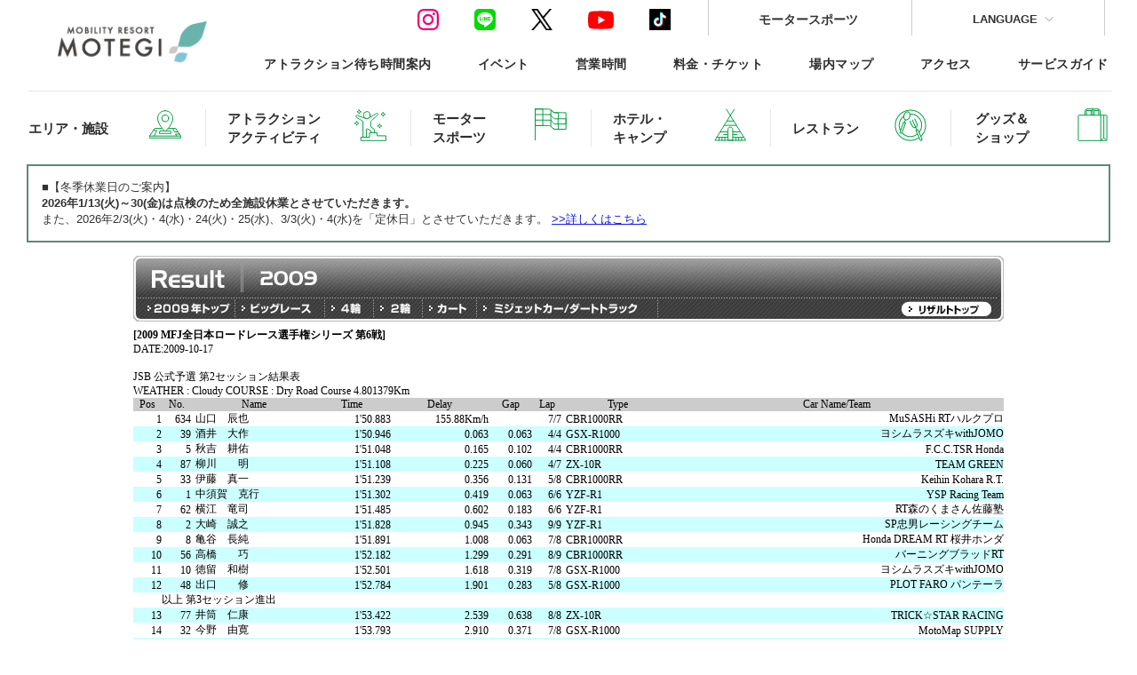

--- FILE ---
content_type: text/html; charset=UTF-8
request_url: https://www.mr-motegi.jp/result_m/2009/big/1017_jsb_s2.html
body_size: 119477
content:
<HTML><!-- InstanceBegin template="/Templates/result_03.dwt" codeOutsideHTMLIsLocked="false" -->
<HEAD>
<META HTTP-EQUIV="Content-Type" CONTENT="text/html; charset=UTF-8">
<!-- #BeginEditable "title" --><TITLE>モビリティリゾートもてぎ｜リザルト｜2009 MFJ全日本ロードレース選手権シリーズ 第6戦</TITLE>
<style type="text/css">
<!--
.style2 {font-size: x-small}
-->
</style>
<!-- #EndEditable -->

<script language="JavaScript" src="/result_m/automap.js"></script>
<script language="JavaScript">
	function onload () {
	MM_preloadImages('/result_m/images/back_ov.gif');
}
</script>
<LINK REL="stylesheet" HREF="/result_m/result.css" TYPE="text/css">
</HEAD>
<BODY onLoad="onload();"><!-- START GLOBAL HEADER -->

<!-- Google Tag Manager -->
<script>(function(w,d,s,l,i){w[l]=w[l]||[];w[l].push({'gtm.start':
new Date().getTime(),event:'gtm.js'});var f=d.getElementsByTagName(s)[0],
j=d.createElement(s),dl=l!='dataLayer'?'&l='+l:'';j.async=true;j.src=
'https://www.googletagmanager.com/gtm.js?id='+i+dl;f.parentNode.insertBefore(j,f);
})(window,document,'script','dataLayer','GTM-MVCDZD2');</script>
<!-- End Google Tag Manager -->
<!-- Google Tag Manager (noscript) -->
<noscript><iframe src="https://www.googletagmanager.com/ns.html?id=GTM-MVCDZD2"
height="0" width="0" style="display:none;visibility:hidden"></iframe></noscript>
<!-- End Google Tag Manager (noscript) -->


<!-- START LIG ASSETS CSS/JS -->
<link rel="stylesheet" href="/autonavi/assets/css/header.css?210202">
<script src="/autonavi/assets/js/svg4everybody.js"></script>
<script src="/autonavi/assets/js/common.js" defer></script>
<script src="/autonavi/assets/js/header.js" defer></script>
<!-- END LIG ASSETS CSS/JS -->

<div class="trmWrapper" id="js-wrap"> <!-- STG FIX -->
  <header id="lig-header">
    <div class="u-show-pc">
      <div class="header-sub-content-overlay" id="js-overlay"></div>
      <div class="header-wrap" id="js-header-wrap">
        <div class="l-container" id="js-header-container">
          <div class="l-header-top">
            <h1 class="l-header-top-logo">
              <a class="header-logo" href="/">
                <img src="/autonavi/assets/images/mr-motegi_logo.png" alt="Mobility Resort Motegi">
              </a>
            </h1>
            <div class="l-header-top-right">
              <ul class="header-top-others">
                <!--<li class="header-top-others-item header-top-others-item-logo">
                  <a class="header-top-others-link" href="/motogp/">
                    <img src="/autonavi/assets/images/logo-motogp.png" alt="MotoGP">
                  </a>
                </li>-->
                <li class="header-top-others-item header-top-others-item-logo">
                  <a class="header-top-others-link" href="/motorsports_m/">
                    モータースポーツ
                  </a>
                </li>
				  
                <li class="header-top-others-item">
                  <a class="header-top-others-link js-button-lang" href="#">
                    <span class="header-top-others-lang-text">LANGUAGE
                      <span class="header-top-others-lang-icon">
                        <img src="/autonavi/assets/svg/icon-arrow-down.svg">
                            </span>
                    </span>
                  </a>
                  <ul class="header-lang js-header-lang">
                    <li class="header-lang-item">
                      <a href="/" >JP</a>
                    </li>
                    <li class="header-lang-item">
                      <a href="/eng/">EN</a>
                    </li>
                    <li class="header-lang-item">
                      <a href="/zht/">CH</a>
                    </li>
                  </ul>
                </li>
              </ul>
              <ul class="header-top-nav">
                <li class="header-top-nav-item js-top-nav-button">
                  <a class="header-top-nav-link" href="http://apps.mobilityland.co.jp/motegi/attractions/" target="_blank" id="header-nav-link">アトラクション待ち時間案内</a>
                </li>
                <li class="header-top-nav-item js-top-nav-button">
                  <a class="header-top-nav-link" href="#">イベント</a>
                  <div class="header-top-nav-sub">
                    <ul>
                      <li class="header-top-nav-sub-item"><a class="header-top-nav-sub-link" href="/calendar_m/">年間カレンダー</a></li>
                    </ul>
                    <ul>
                      <li class="header-top-nav-sub-item"><a class="header-top-nav-sub-link" href="/season-event/spring/">春・GWのイベント</a></li>
                      <li class="header-top-nav-sub-item"><a class="header-top-nav-sub-link" href="/season-event/summer/">夏のイベント</a></li>
                      <li class="header-top-nav-sub-item"><a class="header-top-nav-sub-link" href="/season-event/winter/">秋・冬のイベント</a></li>
                      <li class="header-top-nav-sub-item header-top-nav-sub-item-bdt"><a class="header-top-nav-sub-link" href="/fireworks/">花火の祭典　夏</a></li>
                      <li class="header-top-nav-sub-item"><a class="header-top-nav-sub-link" href="/fireworks/winter.html">花火の祭典　冬</a></li>
                    </ul>
                  </div>
                </li>
                <li class="header-top-nav-item js-top-nav-button">
                  <a class="header-top-nav-link" href="/hours_m/">営業時間</a>
                </li>
                <li class="header-top-nav-item js-top-nav-button">
                  <a class="header-top-nav-link" href="#">料金・チケット</a>
                  <div class="header-top-nav-sub">
                    <ul class="fee">
                      <li class="header-top-nav-sub-item"><a class="header-top-nav-sub-link" href="/fee_m/">入場/駐車料・アトラクション料金</a></li>
                      <li class="header-top-nav-sub-item"><a class="header-top-nav-sub-link" href="/ticket_m/">レース・イベント・花火チケット料金</a></li>
                      <li class="header-top-nav-sub-item"><a class="header-top-nav-sub-link" href="/fee_m/#bnr">施設情報</a></li>
                      <li class="header-top-nav-sub-item"><a class="header-top-nav-sub-link" href="/motorsports_m/#category">モータースポーツ料金</a></li>
                      <li class="header-top-nav-sub-item header-top-nav-sub-item-bdt"><a href="https://ticket.mobilitystation.jp/motegi" target="_blank" class="header-top-nav-sub-link">オンラインチケット</a></li>
                    </ul>
                  </div>
                </li>
                <li class="header-top-nav-item js-top-nav-button">
                  <a class="header-top-nav-link" href="/map_m/">場内マップ</a>
                </li>
                <li class="header-top-nav-item js-top-nav-button">
                  <a class="header-top-nav-link" href="/access_m/">アクセス</a>
                </li>
                <li class="header-top-nav-item js-top-nav-button">
                  <a class="header-top-nav-link" href="/service_m/">サービスガイド</a>
                </li>
              </ul>
            </div>
          </div>

          <div class="header-sns">
            <ul class="sns-list">
              <li class="sns-item">
                <a class="sns-link" href="/motegi/link/autonavi_instagram.html" target="_blank">
                  <span>
                    <img src="/autonavi/assets/svg/icon-insta.svg">
                  </span>
                </a>
              </li>
              <li class="sns-item">
                <a class="sns-link" href="/motegi/link/autonavi_line.html" target="_blank">
                  <span>
                    <img src="/autonavi/assets/svg/icon-line.svg">
                  </span>
                </a>
              </li>
              <!--
              <li class="sns-item sns-item-facebook">
                <a class="sns-link" href="/motegi/link/autonavi_facebook.html" target="_blank">
                  <img src="/autonavi/assets/images/icon-fb.png" alt="">
                </a>
              </li>
              -->
              <li class="sns-item sns-item-x">
                <a class="sns-link" href="/motegi/link/autonavi_x.html" target="_blank">
                  <span>
                    <img src="/autonavi/assets/images/icon-x.png" alt="">
                  </span>
                </a>
              </li>
              <li class="sns-item sns-item-youtube">
                <a class="sns-link" href="https://www.youtube.com/c/motegiofficial/" target="_blank">
                  <span>
                    <img src="/autonavi/assets/svg/icon-youtube.svg">
                  </span>
                </a>
              </li>
              <li class="sns-item sns-item-tiktok">
                <a class="sns-link" href="/motegi/link/autonavi_tiktok.html" target="_blank">
                  <span>
                    <img src="/autonavi/assets/images/icon-tiktok.png">
                  </span>
                </a>
              </li>      
              <!-- <li class="sns-item sns-item-rider">
                <a class="sns-link" href="/riders/">
                  <img src="/autonavi/assets/images/icon-rider.png" alt="メールマガジン">
                </a>
                </li>-->
              </ul>
          </div>

          <div class="l-header-bottom">
            <nav>
              <ul class="header-bottom-list">
                <li class="header-bottom-item header-bottom-item-location">
                  <a class="header-bottom-link js-header-button" data-target="#header-sub-access" href="#">
                    <span class="header-bottom-link-text">エリア・施設</span>
                    <span class="header-bottom-icon">
                        <img src="/autonavi/assets/svg/icon-location.svg">
                            </span>
                  </a>
                </li>
                
                <li class="header-bottom-item header-bottom-item-activity">
                  <a class="header-bottom-link js-header-button" data-target="#header-sub-attraction" href="#">
                    <span class="header-bottom-link-text">アトラクション<br class="u-show-pc">アクティビティ</span>
                    <span class="header-bottom-icon">
                        <img src="/autonavi/assets/svg/icon-activity.svg">
                            </span>
                  </a>
                </li>
                
                <li class="header-bottom-item header-bottom-item-motorsports">
                  <a class="header-bottom-link js-header-button" data-target="#header-sub-motorsports" href="#">
                    <span class="header-bottom-link-text">モーター<br class="u-show-pc">スポーツ</span>
                    <span class="header-bottom-icon">
                        <img src="/autonavi/assets/svg/icon-motorsports.svg">
                            </span>
                  </a>
                </li>
                
                <li class="header-bottom-item header-bottom-item-camp">
                  <a class="header-bottom-link js-header-button" data-target="#header-sub-camp" href="#">
                    <span class="header-bottom-link-text">ホテル・<br class="u-show-pc">キャンプ</span>
                    <span class="header-bottom-icon">
                        <img src="/autonavi/assets/svg/icon-camp.svg">
                            </span>
                  </a>
                </li>
                
                <li class="header-bottom-item header-bottom-item-restaurant">
                  <a class="header-bottom-link js-header-button" data-target="#header-sub-restaurant" href="#">
                    <span class="header-bottom-link-text">レストラン</span>
                    <span class="header-bottom-icon">
                        <img src="/autonavi/assets/svg/icon-restaurant.svg">
                            </span>
                  </a>
                </li>
                
                <li class="header-bottom-item header-bottom-item-shop">
                  <a class="header-bottom-link js-header-button" data-target="#header-sub-shop" href="#">
                    <span class="header-bottom-link-text">グッズ＆<br class="u-show-pc">ショップ</span>
                    <span class="header-bottom-icon">
                        <img src="/autonavi/assets/svg/icon-shop.svg">
                            </span>
                  </a>
                </li>
              </ul>
            </nav>
          </div>
        </div>
      </div>

      <div class="header-sub-content-wrap js-header-sub" data-content="#header-sub-access">
        <div class="header-sub-content js-header-sub-content">
          <div class="header-sub-content-inner-wrap">
            <span class="header-sub-close js-header-close">CLOSE</span>
            <div class="header-sub-content-inner header-sub-content-inner-access js-header-sub-content-inner" data-content="#header-sub-access">
              <a class="header-sub-top-button" href="/area/">エリア・施設TOP</a>
              <div class="header-sub-inner">
                <div class="header-sub-inner-block">
                  <div class="header-sub-image-list-wrap">
                    <ul class="header-sub-image-list">
                      
                      <li class="header-sub-image-item">
                        <a class="header-sub-image-link" href="/park/">
                          <div class="header-sub-image-wrap">
                            <div class="header-sub-image" style="background-image: url(/autonavi/assets/images/header/area-mp.jpg);"></div>
                          </div>
                          <span class="header-sub-image-text">パーク</span>
                        </a>
                      </li>
						
                      <li class="header-sub-image-item">
                        <a class="header-sub-image-link" href="/hellowoods/">
                          <div class="header-sub-image-wrap">
                            <div class="header-sub-image" style="background-image: url(/autonavi/assets/images/header/access-img.jpg);"></div>
                          </div>
                          <span class="header-sub-image-text">ハローウッズ</span>
                        </a>
                      </li>
                      
                      <li class="header-sub-image-item">
                        <a class="header-sub-image-link" href="/f-glamping/">
                          <div class="header-sub-image-wrap">
                            <div class="header-sub-image" style="background-image: url(/autonavi/assets/images/header/access-img1.jpg);"></div>
                          </div>
                          <span class="header-sub-image-text">森と星空のキャンプヴィレッジ</span>
                        </a>
                      </li>
                      
                      <li class="header-sub-image-item">
                        <a class="header-sub-image-link" href="/hotel/">
                          <div class="header-sub-image-wrap">
                            <div class="header-sub-image" style="background-image: url(/autonavi/assets/images/header/access-img2.jpg);"></div>
                          </div>
                          <span class="header-sub-image-text">ホテル</span>
                        </a>
                      </li>
                      
                    </ul>
                  
                    <ul class="header-sub-image-list">
                      
                      <li class="header-sub-image-item">
                        <a class="header-sub-image-link" href="/motorsports_m/">
                          <div class="header-sub-image-wrap">
                            <div class="header-sub-image" style="background-image: url(/autonavi/assets/images/header/access-img3.jpg);"></div>
                          </div>
                          <span class="header-sub-image-text">モータースポーツ</span>
                        </a>
                      </li>
                      
                      <li class="header-sub-image-item">
                        <a class="header-sub-image-link" href="/collection-hall/">
                          <div class="header-sub-image-wrap">
                            <div class="header-sub-image" style="background-image: url(/autonavi/assets/images/header/access-img4.jpg);"></div>
                          </div>
                          <span class="header-sub-image-text">ホンダコレクションホール</span>
                        </a>
                      </li>
                      
                      <li class="header-sub-image-item">
                        <a class="header-sub-image-link" href="/tecm/">
                          <div class="header-sub-image-wrap">
                            <div class="header-sub-image" style="background-image: url(/autonavi/assets/images/header/access-img5.jpg);"></div>
                          </div>
                          <span class="header-sub-image-text">安全運転スクール</span>
                        </a>
                      </li>
                      
                      <li class="header-sub-image-item">
                      </li>
                      
                    </ul>
                  </div>
                </div>
              </div>
            </div>
          </div>
        </div>
      </div>

      <div class="header-sub-content-wrap js-header-sub" data-content="#header-sub-attraction">
        <div class="header-sub-content js-header-sub-content">
          <div class="header-sub-content-inner-wrap">
            <span class="header-sub-close js-header-close">CLOSE</span>
            <div class="header-sub-content-inner js-header-sub-content-inner" data-content="#header-sub-attraction">
              <a class="header-sub-top-button" href="/park/guide/">
                アトラクション・アクティビティTOP
              </a>

              <div class="header-sub-inner header-sub-inner-attraction">
                <div class="header-sub-inner-block">
                  <div class="header-sub-image-list-wrap">
					  
                    <ul class="header-sub-image-list header-sub-image-list-attraction">
						
                      <li class="header-sub-image-item">
                        <a class="header-sub-image-link" href="/dokidoki/">
                          <div class="header-sub-image-wrap">
                            <div class="header-sub-image header-sub-image-small" style="background-image: url(/autonavi/assets/images/header/activity-img2.jpg?200416);"></div>
                          </div>
                          <span class="header-sub-image-text">森感覚アスレチック DOKIDOKI</span>
                        </a>
                      </li>
						
                      <li class="header-sub-image-item">
                        <a class="header-sub-image-link" href="/itadaki/">
                          <div class="header-sub-image-wrap">
                            <div class="header-sub-image header-sub-image-small" style="background-image: url(/autonavi/assets/images/header/activity-img3.jpg?200416);"></div>
                          </div>
                          <span class="header-sub-image-text">迷宮森殿 ITADAKI</span>
                        </a>
                      </li>
                      <li class="header-sub-image-item">
                        <a class="header-sub-image-link" href="/sumika/">
                          <div class="header-sub-image-wrap">
                            <div class="header-sub-image header-sub-image-small" style="background-image: url(/autonavi/assets/images/header/activity-img1.jpg?200416);"></div>
                          </div>
                          <span class="header-sub-image-text">巨大ネットの森 SUMIKA</span>
                        </a>
                      </li>
                    </ul>
                  
                    <ul class="header-sub-image-list header-sub-image-list-attraction">
                      <li class="header-sub-image-item">
                        <a class="header-sub-image-link" href="/konomi/">
                          <div class="header-sub-image-wrap">
                            <div class="header-sub-image header-sub-image-small" style="background-image: url(/autonavi/assets/images/header/activity-img16_02.jpg);"></div>
                          </div>
                          <span class="header-sub-image-text">空のアスレチックひろば KONOMI</span>
                        </a>
                      </li>
						
                       <li class="header-sub-image-item">
                        <a class="header-sub-image-link" href="/activity/">
                          <div class="header-sub-image-wrap">
                            <div class="header-sub-image header-sub-image-small header-sub-image-top" style="background-image: url(/autonavi/assets/images/header/activity-img12.jpg);"></div>
                          </div>
                          <span class="header-sub-image-text">アクティビティ（自然体験・キャンプ）</span>
                        </a>
                      </li>
						
                      <li class="header-sub-image-item">
                        <a class="header-sub-image-link" href="/park/attractions/car-and-bike.html">
                          <div class="header-sub-image-wrap">
                            <div class="header-sub-image header-sub-image-small" style="background-image: url(/autonavi/assets/images/header/activity-img4_02.jpg);"></div>
                          </div>
                          <span class="header-sub-image-text">クルマ＆<br class="u-show-pc">バイクのアトラクション</span>
                        </a>
                      </li>
                    </ul>
					  
                    <ul class="header-sub-image-list header-sub-image-list-attraction">
                      <li class="header-sub-image-item">
                        <a class="header-sub-image-link" href="/park/attractions/racingkart/">
                          <div class="header-sub-image-wrap">
                            <div class="header-sub-image header-sub-image-small" style="background-image: url(/autonavi/assets/images/header/activity-img5.jpg);"></div>
                          </div>
                          <span class="header-sub-image-text">大人も楽しめるレーシングカート</span>
                        </a>
                      </li>
                      
                      <li class="header-sub-image-item">
                        <a class="header-sub-image-link" href="/hellowoods/zip-line/">
                          <div class="header-sub-image-wrap">
                            <div class="header-sub-image header-sub-image-small" style="background-image: url(/autonavi/assets/images/header/activity-img7.jpg);"></div>
                          </div>
                          <span class="header-sub-image-text">森の空中散歩（ジップライン）</span>
                        </a>
                      </li>
						
                       <li class="header-sub-image-item">
                        <a href="/enjoymotegi/adults.html" class="header-sub-image-link">
                          <div class="header-sub-image-wrap">
                            <div class="header-sub-image header-sub-image-small header-sub-image-top" style="background-image: url(/autonavi/assets/images/header/activity-img15.jpg);"></div>
                          </div>
                          <span class="header-sub-image-text">もてぎの楽しみ方</span>
                        </a>
                      </li>
                    </ul>
                  </div>
                </div>
              </div>
            </div>
          </div>
        </div>
      </div>
		
      <div class="header-sub-content-wrap js-header-sub" data-content="#header-sub-motorsports">
        <div class="header-sub-content js-header-sub-content">
          <div class="header-sub-content-inner-wrap">
            <span class="header-sub-close js-header-close">CLOSE</span>
            <div class="header-sub-content-inner header-sub-content-inner-motorsports js-header-sub-content-inner" data-content="#header-sub-motorsports">
            <div class="header-sub-inner">
              <div class="header-sub-inner-block">
                <a class="header-sub-top-msbutton" href="/motorsports_m/">モータースポーツTOP</a>

                <div class="header-sub-image-list-wrap">
                  <ul class="header-sub-image-list">
                    <li class="header-sub-image-item">
                      <a class="header-sub-image-link" href="/motogp/">
                        <div class="header-sub-image-wrap">
                          <div class="header-sub-image" style="background-image: url(/autonavi/assets/images/header/motor-img1.jpg);"></div>
                        </div>
                        <span class="header-sub-image-text">MotoGP&trade;</span>
                      </a>
                    </li>
                    
                    <li class="header-sub-image-item">
                      <a class="header-sub-image-link" href="/wctrial/">
                        <div class="header-sub-image-wrap">
                          <div class="header-sub-image _trial" style="background-image: url(/autonavi/assets/images/header/motor-img2.jpg);"></div>
                        </div>
                        <span class="header-sub-image-text">トライアル世界選手権</span>
                      </a>
                    </li>
                    
                    <li class="header-sub-image-item">
                      <a class="header-sub-image-link" href="/supergt_m/">
                        <div class="header-sub-image-wrap">
                          <div class="header-sub-image" style="background-image: url(/autonavi/assets/images/header/motor-img3_2.jpg);"></div>
                        </div>
                        <span class="header-sub-image-text">SUPER GT</span>
                      </a>
                    </li>
                  </ul>
                  <ul class="header-sub-image-list">
                    <li class="header-sub-image-item">
                      <a class="header-sub-image-link" href="/2and4/">
                        <div class="header-sub-image-wrap">
                          <div class="header-sub-image" style="background-image: url(/autonavi/assets/images/header/motor-img8.jpg);"></div>
                        </div>
                        <span class="header-sub-image-text">もてぎ2&amp;4レース</span>
                      </a>
                    </li>
                    
                    <li class="header-sub-image-item">
                      <a class="header-sub-image-link" href="/superbike_m/">
                        <div class="header-sub-image-wrap">
                          <div class="header-sub-image _roadrace" style="background-image: url(/autonavi/assets/images/header/motor-img5.jpg);"></div>
                        </div>
                        <span class="header-sub-image-text">全日本ロードレース</span>
                      </a>
                    </li>
                    
                    <li class="header-sub-image-item">
                      <a class="header-sub-image-link" href="/s-taikyu_m/">
                        <div class="header-sub-image-wrap">
                          <div class="header-sub-image" style="background-image: url(/autonavi/assets/images/header/motor-img6.jpg?2004);"></div>
                        </div>
                        <span class="header-sub-image-text">スーパー耐久</span>
                      </a>
                    </li>
                  </ul>
                  
                  <ul class="header-sub-bottom-list header-sub-bottom-list-upper">
                    <li>
                      <a href="/motorsports_m/asiaroad/">アジアロードレース選手権</a>
                    </li>
					  
                    <li>
                      <a href="/ajtrial_m/">全日本トライアル</a>
                    </li>
                    
                    <li>
                      <a href="/all-j-kart_m/">全日本カート</a>
                  <!--  </li>
					     <li>
                      <a href="/motorsports_m/sl_kart/">SLカート全国大会</a>
                    </li>-->
                    
                    <li>
                      <a href="/motorsports_m/run/">サーキットを走る（走行体験・レース参戦・スクール）</a>
                    </li>
                  </ul>
                </div>
              </div>
            </div>
            <div class="header-sub-bottom">
              <ul class="header-sub-bottom-list">
                <li>
                  <a href="/motetai/">もて耐</a>
                </li>
                <li>
                  <a href="/joytai/">JOY耐</a>
                </li>
                <li>
                  <a href="/k-tai/">K-TAI</a>
                </li>
                <li>
                  <a href="/motofes/">Motoフェスティバル</a>
                </li>
                <li>
                  <a href="/champion_m/">もてぎチャンピオンカップ</a>
                </li>
              </ul>
              <ul class="header-sub-bottom-list">
                <li>
                  <a href="/roadrace_m/">もてぎロードレース</a>
                </li>
                <li>
                  <a href="/short_m/">もてぎショートコース</a>
                </li>
                <li>
                  <a href="/j-kart_m/">もてぎカートレース</a>
                </li>
                <li>
                  <a href="/gymkhana_m/">ジムカーナ</a>
                </li>
                 </ul>
              <ul class="header-sub-bottom-list">
                <li>
                  <a href="/tecm/">安全運転スクール</a>
                </li>
                <li>
                  <a href="/motorsports_m/riding/">スクール・走行会　2輪</a>
                </li>
                <li>
                  <a href="/motorsports_m/driving/">スクール・走行会　4輪</a>
                </li>
                <li>
                  <a href="/mcom/">MCoM会員</a>
                </li>
                <li>
                  <a href="/mosc/">レースオフィシャル募集</a>
                </li>
              </ul>
            </div>
          </div>

          </div>
        </div>
      </div>
		
      <div class="header-sub-content-wrap js-header-sub" data-content="#header-sub-camp">
        <div class="header-sub-content js-header-sub-content">
          <div class="header-sub-content-inner-wrap">
            <span class="header-sub-close js-header-close">CLOSE</span>
            <div class="header-sub-content-inner js-header-sub-content-inner" data-content="#header-sub-camp">
				
                <a class="header-sub-top-hotelbutton" href="/hotel/information/#internet-reservation">ホテル・グランピング　ご予約</a>
				
              <div class="header-sub-inner">
                <div class="header-sub-inner-block header-sub-inner-block-col2">
                  <a class="header-sub-top-button" href="/hotel/">
                    ホテルTOP
                  </a>

                  <div class="header-sub-image-list-wrap">
                    <ul class="header-sub-image-list header-sub-image-list-col2">
                      <li class="header-sub-image-item">
                        <a class="header-sub-image-link" href="/hotel/deluxe-family/">
                          <div class="header-sub-image-wrap">
                            <div class="header-sub-image" style="background-image: url(/autonavi/assets/images/header/hotel-img1.jpg);"></div>
                          </div>
                          <span class="header-sub-image-text">プレミアムステイルーム</span>
                        </a>
                      </li>
                      <li class="header-sub-image-item">
                        <a class="header-sub-image-link" href="/hotel/superior-family/">
                          <div class="header-sub-image-wrap">
                            <div class="header-sub-image" style="background-image: url(/autonavi/assets/images/header/hotel-img2.jpg);"></div>
                          </div>
                          <span class="header-sub-image-text">スーペリアファミリー</span>
                        </a>
                      </li> 
                      <li class="header-sub-image-item">
                        <a class="header-sub-image-link" href="/hotel/standardroom/">
                          <div class="header-sub-image-wrap">
                            <div class="header-sub-image" style="background-image: url(/autonavi/assets/images/header/hotel-img3.jpg);"></div>
                          </div>
                          <span class="header-sub-image-text">スタンダードルーム</span>
                        </a>
                      </li>
                      <li class="header-sub-image-item">
                        <a class="header-sub-image-link" href="/hotel/nozominoyu/">
                          <div class="header-sub-image-wrap">
                            <div class="header-sub-image" style="background-image: url(/autonavi/assets/images/header/camp-img9.jpg);"></div>
                          </div>
                          <span class="header-sub-image-text">のぞみの湯</span>
                        </a>
                      </li>
                      <li class="header-sub-image-item">
                        <a class="header-sub-image-link" href="/foods_m/marcherant/">
                          <div class="header-sub-image-wrap">
                            <div class="header-sub-image" style="background-image: url(/autonavi/assets/images/header/camp-img10.jpg);"></div>
                          </div>
                          <span class="header-sub-image-text">森のレストラン MARCHERANT</span>
                        </a>
                      </li>
                      <li class="header-sub-image-item">
                      </li>
                    </ul>
                  </div>
                </div>
                <div class="header-sub-inner-block header-sub-inner-block-right header-sub-inner-block-col2">
                  <a class="header-sub-top-button" href="/f-glamping/">森と星空のキャンプヴィレッジTOP</a>
                  <div class="header-sub-image-list-wrap">
                    <ul class="header-sub-image-list header-sub-image-list-col2">
                      <li class="header-sub-image-item">
                        <a class="header-sub-image-link" href="/f-glamping/stay/">
                          <div class="header-sub-image-wrap">
                            <div class="header-sub-image" style="background-image: url(/autonavi/assets/images/header/camp-img1_02.jpg);"></div>
                          </div>
                          <span class="header-sub-image-text">グランピング</span>
                        </a>
                      </li>
                      <li class="header-sub-image-item">
                        <a class="header-sub-image-link" href="/f-glamping/logcabinandcamp/">
                          <div class="header-sub-image-wrap">
                            <div class="header-sub-image" style="background-image: url(/autonavi/assets/images/header/camp-img2.jpg);"></div>
                          </div>
                          <span class="header-sub-image-text">ログキャビン・林間サイト</span>
                        </a>
                      </li>
                      <li class="header-sub-image-item">
                        <a class="header-sub-image-link" href="/f-glamping/bbq/">
                          <div class="header-sub-image-wrap">
                            <div class="header-sub-image" style="background-image: url(/autonavi/assets/images/header/camp-img4_02.jpg);"></div>
                          </div>
                          <span class="header-sub-image-text">BBQ</span>
                        </a>
                      </li>
                      <li class="header-sub-image-item">
                        <a class="header-sub-image-link" href="/f-glamping/stayplan/">
                          <div class="header-sub-image-wrap">
                            <div class="header-sub-image" style="background-image: url(/autonavi/assets/images/header/camp-img6.jpg);"></div>
                          </div>
                          <span class="header-sub-image-text">期間限定スペシャルプラン</span>
                        </a>
                      </li>
                    </ul>
                  </div>
					
                  <a class="header-sub-top-button u-mt20" href="/f-glamping/logcabinandcamp/#hw">
                    ハローウッズサイトTOP
                  </a>
					
                  <div class="header-sub-image-list-wrap">
                    <ul class="header-sub-image-list header-sub-image-list-col2">
                      <li class="header-sub-image-item">
                        <a class="header-sub-image-link" href="/activity/program/index.html#program04">
                          <div class="header-sub-image-wrap">
                            <div class="header-sub-image" style="background-image: url(/autonavi/assets/images/header/hwcamp-img1.jpg);"></div>
                          </div>
                          <span class="header-sub-image-text">ハローウッズキャンプ</span>
                        </a>
                      </li>
                      <li class="header-sub-image-item">
                        <a class="header-sub-image-link" href="/activity/">
                          <div class="header-sub-image-wrap">
                            <div class="header-sub-image" style="background-image: url(/autonavi/assets/images/header/hwcamp-img2.jpg);"></div>
                          </div>
                          <span class="header-sub-image-text">アクティビティ（自然体験・キャンプ）</span>
                        </a>
                      </li>
                    </ul>
                  </div>
                  </div>
					
              </div>
            </div>
          </div>
        </div>
      </div>
		
      <div class="header-sub-content-wrap js-header-sub" data-content="#header-sub-restaurant">
        <div class="header-sub-content js-header-sub-content">
          <div class="header-sub-content-inner-wrap">
            <span class="header-sub-close js-header-close">CLOSE</span>
            <div class="header-sub-content-inner js-header-sub-content-inner" data-content="#header-sub-restaurant">
              <a class="header-sub-top-button" href="/foods_m/">
                レストランTOP
              </a>
              <div class="header-sub-inner header-sub-inner-restaurant">
                <div class="header-sub-inner-block">
                  <div class="header-sub-image-list-wrap">
                      <ul class="header-sub-image-list header-sub-image-list-restaurant">
                        <li class="header-sub-image-item">
                          <a class="header-sub-image-link" href="/foods_m/oak/">
                            <div class="header-sub-image-wrap">
                              <div class="header-sub-image" style="background-image: url(/autonavi/assets/images/header/restaurant-img1_02.jpg);"></div>
                            </div>
                            <span class="header-sub-image-text">カフェテリア オーク</span>
                          </a>
                        </li>
                        <li class="header-sub-image-item">
                          <a class="header-sub-image-link" href="/foods_m/rocco/">
                            <div class="header-sub-image-wrap">
                              <div class="header-sub-image" style="background-image: url(/autonavi/assets/images/header/restaurant-img2_02.jpg);"></div>
                            </div>
                            <span class="header-sub-image-text">森のジェラテリア ROCCO</span>
                          </a>
                        </li>
                        <li class="header-sub-image-item">
                          <a class="header-sub-image-link" href="/foods_m/donguri/">
                            <div class="header-sub-image-wrap">
                              <div class="header-sub-image" style="background-image: url(/autonavi/assets/images/header/restaurant-img3.jpg);"></div>
                            </div>
                            <span class="header-sub-image-text">森のキッチン どんぐり</span>
                          </a>
                        </li>
                      </ul>
                      <ul class="header-sub-image-list header-sub-image-list-restaurant">
                        <li class="header-sub-image-item">
                          <a class="header-sub-image-link" href="/foods_m/gran-turismo/">
                            <div class="header-sub-image-wrap">
                              <div class="header-sub-image" style="background-image: url(/autonavi/assets/images/header/restaurant-img4.jpg);"></div>
                            </div>
                            <span class="header-sub-image-text">グランツーリスモカフェ</span>
                          </a>
                        </li>
                        <li class="header-sub-image-item">
                        </li>
                        <li class="header-sub-image-item">
                        </li>
                      </ul>
                  </div>
                </div>
              </div>
            </div>
          </div>
        </div>
      </div>
		
      <div class="header-sub-content-wrap js-header-sub" data-content="#header-sub-shop">
        <div class="header-sub-content js-header-sub-content">
          <div class="header-sub-content-inner-wrap">
            <span class="header-sub-close js-header-close">CLOSE</span>
            <div class="header-sub-content-inner js-header-sub-content-inner" data-content="#header-sub-shop">
              <a class="header-sub-top-button" href="/goods_m/">
                グッズ＆ショップTOP
              </a>

              <div class="header-sub-inner header-sub-inner-attraction">
                <div class="header-sub-inner-block">
                  <div class="header-sub-image-list-wrap">
                    <ul class="header-sub-image-list header-sub-image-list-attraction">
                      <li class="header-sub-image-item">
                        <a class="header-sub-image-link" href="/goods_m/">
                          <div class="header-sub-image-wrap">
                            <div class="header-sub-image" style="background-image: url(/autonavi/assets/images/header/shop-img1.jpg?231101);"></div>
                          </div>
                          <span class="header-sub-image-text">グッズ・ショップ情報</span>
                        </a>
                      </li>
                      
                      <li class="header-sub-image-item">
                        <a class="header-sub-image-link" href="https://goods.mobilitystation.jp/" target="_blank">
                          <div class="header-sub-image-wrap">
                            <div class="header-sub-image" style="background-image: url(/autonavi/assets/images/header/shop-img2.jpg?231101);"></div>
                          </div>
                          <span class="header-sub-image-text">オンラインショップ</span>
                        </a>
                      </li>
                      
                      <li class="header-sub-image-item">
                      </li>
                    </ul>
                  </div>
                </div>
              </div>
            </div>
          </div>
        </div>
      </div>
    </div>
    <!-- header sp -->
    <div class="u-show-sp">
      <div class="header-sp" id="js-header-sp">
        <div class="header-sp-top">
          <div class="header-sp-logo">
            <a class="header-sp-logo-link" href="/">
              <img src="/autonavi/assets/images/mr-motegi_logo.png" alt="Mobility Resort Motegi">
            </a>
          </div>

          <!--<a class="header-sp-others-link" href="/motogp/">
            <img src="/autonavi/assets/images/logo-motogp-sp.png" alt="MotoGP">
          </a>-->
			
			<a class="header-sp-others-link" href="/motorsports_m/">
            モータースポーツ
          </a>

          <div class="header-sp-burger-wrap" id="js-header-burger-wrap">
            <div class="header-sp-burger" href="#" id="js-header-burger">
              <span class="header-sp-burger-text header-sp-burger-open">MENU</span>
              <span class="header-sp-burger-text header-sp-burger-close">CLOSE</span>
            </div>
          </div>
        </div>

        <div class="header-sp-toggle" id="js-header-toggle">
          <div class="header-sp-toggle-inner" id="js-header-toggle-inner">
            <nav>
              <ul class="header-bottom-list">
                <li class="header-bottom-item">
                  <a class="header-bottom-link" href="/">
                    <span class="header-bottom-link-text">トップページ</span>
                  </a>
                  <ul class="header-lang">
                    <li class="header-lang-item">
                      <a href="/">JP</a>
                    </li>
                    <li class="header-lang-item">
                      <a href="/eng/">EN</a>
                    </li>
                    <li class="header-lang-item">
                      <a href="/zht/">CH</a>
                    </li>
                  </ul>
                </li>
                
                <li class="header-bottom-item header-bottom-item-location">
                  <a class="header-bottom-link header-sp-bottom-link js-header-button-sub" data-target="#header-sub-access" href="#">
                    <span class="header-bottom-link-text">エリア・施設</span>
                    <span class="header-bottom-icon">
                        <img src="/autonavi/assets/svg/icon-location.svg">
                            </span>
                  </a>
                </li>
                
                <li class="header-bottom-item header-bottom-item-activity">
                  <a class="header-bottom-link header-sp-bottom-link js-header-button-sub" data-target="#header-sub-attraction" href="#">
                    <span class="header-bottom-link-text">アトラクション・<br class="u-show-pc">アクティビティ</span>
                    <span class="header-bottom-icon">
                        <img src="/autonavi/assets/svg/icon-activity.svg">
                            </span>
                  </a>
                </li>
                
                <li class="header-bottom-item header-bottom-item-motorsports">
                  <a class="header-bottom-link header-sp-bottom-link js-header-button-sub" data-target="#header-sub-motorsports" href="#">
                    <span class="header-bottom-link-text">モーター<br class="u-show-pc">スポーツ</span>
                    <span class="header-bottom-icon">
                        <img src="/autonavi/assets/svg/icon-motorsports.svg">
                            </span>
                  </a>
                </li>
                
                <li class="header-bottom-item header-bottom-item-camp">
                  <a class="header-bottom-link header-sp-bottom-link js-header-button-sub" data-target="#header-sub-camp" href="#">
                    <span class="header-bottom-link-text">ホテル・<br class="u-show-pc">キャンプ</span>
                    <span class="header-bottom-icon">
                        <img src="/autonavi/assets/svg/icon-camp.svg">
                            </span>
                  </a>
                </li>
                
                <li class="header-bottom-item header-bottom-item-restaurant">
                  <a class="header-bottom-link header-sp-bottom-link js-header-button-sub" data-target="#header-sub-restaurant" href="#">
                    <span class="header-bottom-link-text">レストラン</span>
                    <span class="header-bottom-icon">
                        <img src="/autonavi/assets/svg/icon-restaurant.svg">
                            </span>
                  </a>
                </li>
                
                <li class="header-bottom-item header-bottom-item-shop">
                  <a class="header-bottom-link header-sp-bottom-link js-header-button-sub" data-target="#header-sub-shop" href="#">
                    <span class="header-bottom-link-text">グッズ＆<br class="u-show-pc">ショップ</span>
                    <span class="header-bottom-icon">
                        <img src="/autonavi/assets/svg/icon-shop.svg">
                            </span>
                  </a>
                </li>
              </ul>
            </nav>

            <ul class="header-top-nav">
              <li class="header-top-nav-item js-top-nav-button">
                <a class="header-top-nav-link" href="http://apps.mobilityland.co.jp/motegi/attractions/" target="_blank" id="header-nav-link">アトラクション<br>待ち時間案内</a>
              </li>
              <li class="header-top-nav-item js-top-nav-button">
                <a class="header-top-nav-link" href="#">イベント</a>
                <div class="header-top-nav-sub js-top-nav-sub">
                  <ul>
                    <li class="header-top-nav-sub-item"><a class="header-top-nav-sub-link" href="/calendar_m/">年間カレンダー</a></li>
                  </ul>
                  <ul>
                    <li class="header-top-nav-sub-item"><a class="header-top-nav-sub-link" href="/season-event/spring/">春・GWのイベント</a></li>
                    <li class="header-top-nav-sub-item"><a class="header-top-nav-sub-link" href="/season-event/summer/">夏のイベント</a></li>
                    <li class="header-top-nav-sub-item"><a class="header-top-nav-sub-link" href="/season-event/winter/">秋・冬のイベント</a></li>
                    <li class="header-top-nav-sub-item header-top-nav-sub-item-bdt"><a class="header-top-nav-sub-link" href="/fireworks/">花火の祭典　夏</a></li>
                    <li class="header-top-nav-sub-item"><a class="header-top-nav-sub-link" href="/fireworks/winter.html">花火の祭典　冬</a></li>
                </ul>
                </div>
              </li>
              <li class="header-top-nav-item js-top-nav-button">
                <a class="header-top-nav-link" href="/hours_m/">営業時間</a>
              </li>
              <li class="header-top-nav-item js-top-nav-button">
                <a class="header-top-nav-link" href="#">料金・チケット</a>
                <div class="header-top-nav-sub js-top-nav-sub">
                  <ul class="fee">
                      <li class="header-top-nav-sub-item"><a class="header-top-nav-sub-link" href="/fee_m/">入場/駐車料・アトラクション料金</a></li>
                      <li class="header-top-nav-sub-item"><a class="header-top-nav-sub-link" href="/ticket_m/">レース・イベント・花火チケット料金</a></li>
                      <li class="header-top-nav-sub-item"><a class="header-top-nav-sub-link" href="/fee_m/#bnr">施設情報</a></li>
                      <li class="header-top-nav-sub-item"><a class="header-top-nav-sub-link" href="/motorsports_m/#category">モータースポーツ料金</a></li>
                      <li class="header-top-nav-sub-item header-top-nav-sub-item-bdt"><a href="https://ticket.mobilitystation.jp/motegi" target="_blank" class="header-top-nav-sub-link">オンラインチケット</a></li>
                </ul>
                </div>
              </li>
              <li class="header-top-nav-item js-top-nav-button">
                <a class="header-top-nav-link" href="/map_m/">場内マップ</a>
              </li>
              <li class="header-top-nav-item js-top-nav-button">
                <a class="header-top-nav-link" href="/access_m/">アクセス</a>
              </li>
              <li class="header-top-nav-item js-top-nav-button">
                <a class="header-top-nav-link" href="/service_m/">サービスガイド</a>
              </li>
              <li class="header-top-nav-item js-top-nav-button">
                <a class="header-top-nav-link" href="/survey/">アンケート</a>
              </li>
            </ul>
            
            <div class="header-sns">
              <ul class="sns-list">
                <li class="sns-item">
                  <a class="sns-link" href="/motegi/link/autonavi_instagram.html" target="_blank">
                    <span>
                      <img src="/autonavi/assets/svg/icon-insta.svg">
                    </span>
                  </a>
                </li>
                <li class="sns-item">
                  <a class="sns-link" href="/motegi/link/autonavi_line.html" target="_blank">
                    <span>
                      <img src="/autonavi/assets/svg/icon-line.svg">
                    </span>
                  </a>
                </li>
                <!--
                <li class="sns-item sns-item-facebook">
                  <a class="sns-link" href="/motegi/link/autonavi_facebook.html" target="_blank">
                    <img src="/autonavi/assets/images/icon-fb.png" alt="">
                  </a>
                </li>
                -->
                <li class="sns-item sns-item-x">
                  <a class="sns-link" href="/motegi/link/autonavi_x.html" target="_blank">
                    <span>
                      <img src="/autonavi/assets/images/icon-x.png" alt="">
                    </span>
                  </a>
                </li>
                <li class="sns-item sns-item-youtube">
                  <a class="sns-link" href="https://www.youtube.com/c/motegiofficial/" target="_blank">
                    <span>
                      <img src="/autonavi/assets/svg/icon-youtube.svg">
                    </span>
                  </a>
                </li>
                <li class="sns-item sns-item-tiktok">
                  <a class="sns-link" href="/motegi/link/autonavi_tiktok.html" target="_blank">
                    <span>
                      <img src="/autonavi/assets/images/icon-tiktok.png">
                    </span>
                  </a>
                </li>      
                <!-- <li class="sns-item sns-item-rider">
                  <a class="sns-link" href="/riders/">
                    <img src="/autonavi/assets/images/icon-rider.png" alt="メールマガジン">
                  </a>
                  </li>-->
                </ul>
            </div>

            <div class="header-sub-content-inner header-sub-content-inner-access js-header-sub-content-inner" data-content="#header-sub-access">
              <a class="header-sub-top-button" href="/area/">エリア・施設TOP</a>
              <div class="header-sub-inner">
                <div class="header-sub-inner-block">
                  <div class="header-sub-image-list-wrap">
                    <ul class="header-sub-image-list">
                      <li class="header-sub-image-item">
                        <a class="header-sub-image-link" href="/park/">
                          <div class="header-sub-image-wrap">
                            <div class="header-sub-image" style="background-image: url(/autonavi/assets/images/header/area-mp.jpg);"></div>
                          </div>
                          <span class="header-sub-image-text">パーク</span>
                        </a>
                      </li>
                      <li class="header-sub-image-item">
                        <a class="header-sub-image-link" href="/hellowoods/">
                          <div class="header-sub-image-wrap">
                            <div class="header-sub-image" style="background-image: url(/autonavi/assets/images/header/access-img.jpg);"></div>
                          </div>
                          <span class="header-sub-image-text">ハローウッズ</span>
                        </a>
                      </li>
                      <li class="header-sub-image-item">
                        <a class="header-sub-image-link" href="/f-glamping/">
                          <div class="header-sub-image-wrap">
                            <div class="header-sub-image" style="background-image: url(/autonavi/assets/images/header/access-img1.jpg);"></div>
                          </div>
                          <span class="header-sub-image-text">森と星空のキャンプヴィレッジ</span>
                        </a>
                      </li>
                      <li class="header-sub-image-item">
                        <a class="header-sub-image-link" href="/hotel/">
                          <div class="header-sub-image-wrap">
                            <div class="header-sub-image" style="background-image: url(/autonavi/assets/images/header/access-img2.jpg);"></div>
                          </div>
                          <span class="header-sub-image-text">ホテル</span>
                        </a>
                      </li>
                    </ul>
                    <ul class="header-sub-image-list">
                      <li class="header-sub-image-item">
                        <a class="header-sub-image-link" href="/motorsports_m/">
                          <div class="header-sub-image-wrap">
                            <div class="header-sub-image" style="background-image: url(/autonavi/assets/images/header/access-img3.jpg);"></div>
                          </div>
                          <span class="header-sub-image-text">モータースポーツ</span>
                        </a>
                      </li>
                      <li class="header-sub-image-item">
                        <a class="header-sub-image-link" href="/collection-hall/">
                          <div class="header-sub-image-wrap">
                            <div class="header-sub-image" style="background-image: url(/autonavi/assets/images/header/access-img4.jpg);"></div>
                          </div>
                          <span class="header-sub-image-text">ホンダコレクションホール</span>
                        </a>
                      </li>
                      <li class="header-sub-image-item">
                        <a class="header-sub-image-link" href="/tecm/">
                          <div class="header-sub-image-wrap">
                            <div class="header-sub-image" style="background-image: url(/autonavi/assets/images/header/access-img5.jpg);"></div>
                          </div>
                          <span class="header-sub-image-text">安全運転スクール</span>
                        </a>
                      </li>
                    </ul>
                  </div>
                </div>
              </div>
            </div>

            <div class="header-sub-content-inner js-header-sub-content-inner" data-content="#header-sub-attraction">
              <a class="header-sub-top-button" href="/park/guide/">
                アトラクション・アクティビティTOP
              </a>
              <div class="header-sub-inner header-sub-inner-attraction">
                <div class="header-sub-inner-block">
                  <div class="header-sub-image-list-wrap">
                    <ul class="header-sub-image-list header-sub-image-list-attraction">
                      <li class="header-sub-image-item">
                        <a class="header-sub-image-link" href="/dokidoki/">
                          <div class="header-sub-image-wrap">
                            <div class="header-sub-image header-sub-image-small" style="background-image: url(/autonavi/assets/images/header/activity-img2.jpg?200416);"></div>
                          </div>
                          <span class="header-sub-image-text">森感覚アスレチック DOKIDOKI</span>
                        </a>
                      </li>
                      <li class="header-sub-image-item">
                        <a class="header-sub-image-link" href="/itadaki/">
                          <div class="header-sub-image-wrap">
                            <div class="header-sub-image header-sub-image-small" style="background-image: url(/autonavi/assets/images/header/activity-img3.jpg?200416);"></div>
                          </div>
                          <span class="header-sub-image-text">迷宮森殿 ITADAKI</span>
                        </a>
                      </li>
                      <li class="header-sub-image-item">
                        <a class="header-sub-image-link" href="/sumika/">
                          <div class="header-sub-image-wrap">
                            <div class="header-sub-image header-sub-image-small" style="background-image: url(/autonavi/assets/images/header/activity-img1.jpg?200416);"></div>
                          </div>
                          <span class="header-sub-image-text">巨大ネットの森 SUMIKA</span>
                        </a>
                      </li>
                      <li class="header-sub-image-item">
                        <a class="header-sub-image-link" href="/konomi/">
                          <div class="header-sub-image-wrap">
                            <div class="header-sub-image header-sub-image-small" style="background-image: url(/autonavi/assets/images/header/activity-img16_02.jpg);"></div>
                          </div>
                          <span class="header-sub-image-text">空のアスレチックひろば KONOMI</span>
                        </a>
                      </li>
                    </ul>
                    <ul class="header-sub-image-list header-sub-image-list-attraction">
                      <li class="header-sub-image-item">
                        <a class="header-sub-image-link" href="/activity/">
                          <div class="header-sub-image-wrap">
                            <div class="header-sub-image header-sub-image-small" style="background-image: url(/autonavi/assets/images/header/activity-img17.jpg?200416);"></div>
                          </div>
                          <span class="header-sub-image-text">アクティビティ（自然体験・キャンプ）</span>
                        </a>
                      </li>
                      <li class="header-sub-image-item">
                        <a class="header-sub-image-link" href="/park/attractions/car-and-bike.html">
                          <div class="header-sub-image-wrap">
                            <div class="header-sub-image header-sub-image-small" style="background-image: url(/autonavi/assets/images/header/activity-img4_02.jpg);"></div>
                          </div>
                          <span class="header-sub-image-text">クルマ＆バイクのアトラクション</span>
                        </a>
                      </li>
                      <li class="header-sub-image-item">
                        <a class="header-sub-image-link" href="/park/attractions/racingkart/">
                          <div class="header-sub-image-wrap">
                            <div class="header-sub-image header-sub-image-small" style="background-image: url(/autonavi/assets/images/header/activity-img5.jpg);"></div>
                          </div>
                          <span class="header-sub-image-text">大人も楽しめるレーシングカート</span>
                        </a>
                      </li>
                      <li class="header-sub-image-item">
                        <a class="header-sub-image-link" href="/hellowoods/zip-line/">
                          <div class="header-sub-image-wrap">
                            <div class="header-sub-image header-sub-image-small" style="background-image: url(/autonavi/assets/images/header/activity-img7.jpg);"></div>
                          </div>
                          <span class="header-sub-image-text">森の空中散歩（ジップライン）</span>
                        </a>
                      </li>
                    </ul>
                  
                    <ul class="header-sub-image-list header-sub-image-list-attraction header-sub-image-list-col4">
                      <li class="header-sub-image-item">
                        <a href="/enjoymotegi/adults.html" class="header-sub-image-link">
                          <div class="header-sub-image-wrap">
                            <div class="header-sub-image header-sub-image-small header-sub-image-top" style="background-image: url(/autonavi/assets/images/header/activity-img15.jpg);"></div>
                          </div>
                          <span class="header-sub-image-text">もてぎの楽しみ方</span>
                        </a>
                      </li>
                    </ul>
                  </div>
                </div>
              </div>
            </div>

            <div class="header-sub-content-inner header-sub-content-inner-motorsports js-header-sub-content-inner" data-content="#header-sub-motorsports">
              <div class="header-sub-inner">
                <div class="header-sub-inner-block">
                  <a class="header-sub-top-msbutton" href="/motorsports_m/">モータースポーツTOP</a>
                  <div class="header-sub-image-list-wrap">
                    <ul class="header-sub-image-list header-sub-image-list-padding">
                      <li class="header-sub-image-item">
                        <a class="header-sub-image-link" href="/motogp/">
                          <div class="header-sub-image-wrap">
                            <div class="header-sub-image" style="background-image: url(/autonavi/assets/images/header/motor-img1.jpg);"></div>
                          </div>
                          <span class="header-sub-image-text">MotoGP&trade;</span>
                        </a>
                      </li>
                      <li class="header-sub-image-item">
                        <a class="header-sub-image-link" href="/wctrial/">
                          <div class="header-sub-image-wrap">
                            <div class="header-sub-image" style="background-image: url(/autonavi/assets/images/header/motor-img2.jpg);"></div>
                          </div>
                          <span class="header-sub-image-text">トライアル世界選手権</span>
                        </a>
                      </li>
                      <li class="header-sub-image-item">
                        <a class="header-sub-image-link" href="/supergt_m/">
                          <div class="header-sub-image-wrap">
                            <div class="header-sub-image" style="background-image: url(/autonavi/assets/images/header/motor-img3_2.jpg);"></div>
                          </div>
                          <span class="header-sub-image-text">SUPER GT</span>
                        </a>
                      </li>
                      <li class="header-sub-image-item">
                        <a class="header-sub-image-link" href="/2and4/">
                          <div class="header-sub-image-wrap">
                            <div class="header-sub-image" style="background-image: url(/autonavi/assets/images/header/motor-img8.jpg);"></div>
                          </div>
                          <span class="header-sub-image-text">もてぎ2&amp;4レース</span>
                        </a>
                      </li>
                      <li class="header-sub-image-item">
                        <a class="header-sub-image-link" href="/superbike_m/">
                          <div class="header-sub-image-wrap">
                            <div class="header-sub-image" style="background-image: url(/autonavi/assets/images/header/motor-img5.jpg);"></div>
                          </div>
                          <span class="header-sub-image-text">全日本ロードレース</span>
                        </a>
                      </li>
                      <li class="header-sub-image-item">
                        <a class="header-sub-image-link" href="/s-taikyu_m/">
                          <div class="header-sub-image-wrap">
                            <div class="header-sub-image" style="background-image: url(/autonavi/assets/images/header/motor-img6.jpg?2004);"></div>
                          </div>
                          <span class="header-sub-image-text">スーパー耐久</span>
                        </a>
                      </li>
                    </ul>
                    <ul class="header-sub-bottom-list header-sub-bottom-list-upper">
                    <li>
                      <a href="/motorsports_m/asiaroad/">アジアロードレース選手権</a>
                    </li>
                      <li>
                        <a href="/ajtrial_m/">全日本トライアル</a>
                      </li>
                      <li>
                        <a href="/all-j-kart_m/">全日本カート</a>
                      </li>
						<!--   <li>
                      <a href="/motorsports_m/sl_kart/">SLカート全国大会</a>
                    </li>-->
                      <li>
                        <a href="/motorsports_m/run/">サーキットを走る（走行体験・レース参戦・スクール）</a>
                      </li>
                    </ul>
                  </div>
                </div>
              </div>
              <div class="header-sub-bottom">
               <ul class="header-sub-bottom-list">
                  <li>
                  <a href="/motetai/">もて耐</a>
                </li>
                <li>
                  <a href="/joytai/">JOY耐</a>
                </li>
                <li>
                  <a href="/k-tai/">K-TAI</a>
                </li>
                <li>
                  <a href="/motofes/">Motoフェスティバル</a>
                </li>
                <li>
                  <a href="/champion_m/">もてぎチャンピオンカップ</a>
                </li>
                  <li>
                  <a href="/roadrace_m/">もてぎロードレース</a>
                </li>
                <li>
                  <a href="/short_m/">もてぎショートコース</a>
                </li>
                <li>
                  <a href="/j-kart_m/">もてぎカートレース</a>
                </li>
                <li>
                  <a href="/gymkhana_m/">ジムカーナ</a>
                </li>
                  <li>
                    <a href="/tecm/">安全運転スクール</a>
                  </li>
                  <li>
                    <a href="/motorsports_m/riding/">スクール・走行会　2輪</a>
                  </li>
                  <li>
                    <a href="/motorsports_m/driving/">スクール・走行会　4輪</a>
                  </li>
                  <li>
                    <a href="/mcom/">MCoM会員</a>
                  </li>
                  <li>
                    <a href="/mosc/">レースオフィシャル募集</a>
                  </li>
                </ul>
              </div>
            </div>

            <div class="header-sub-content-inner js-header-sub-content-inner" data-content="#header-sub-camp">
              <div class="header-sub-inner">
                  <a class="header-sub-top-hotelbutton" href="/hotel/information/#internet-reservation">ホテル・グランピング　ご予約</a>
				  
                <div class="header-sub-inner-block header-sub-inner-block-col2">
                  <a class="header-sub-top-button" href="/hotel/">
                    ホテルTOP
                  </a>

                  <div class="header-sub-image-list-wrap">
                    <ul class="header-sub-image-list header-sub-image-list-col2">
                      <li class="header-sub-image-item">
                        <a class="header-sub-image-link" href="/hotel/deluxe-family/">
                          <div class="header-sub-image-wrap">
                            <div class="header-sub-image" style="background-image: url(/autonavi/assets/images/header/hotel-img1.jpg);"></div>
                          </div>
                          <span class="header-sub-image-text">プレミアムステイルーム</span>
                        </a>
                      </li>
                      <li class="header-sub-image-item">
                        <a class="header-sub-image-link" href="/hotel/superior-family/">
                          <div class="header-sub-image-wrap">
                            <div class="header-sub-image" style="background-image: url(/autonavi/assets/images/header/hotel-img2.jpg);"></div>
                          </div>
                          <span class="header-sub-image-text">スーペリアファミリー</span>
                        </a>
                      </li>
                      <li class="header-sub-image-item">
                        <a class="header-sub-image-link" href="/hotel/standardroom/">
                          <div class="header-sub-image-wrap">
                            <div class="header-sub-image" style="background-image: url(/autonavi/assets/images/header/hotel-img3.jpg);"></div>
                          </div>
                          <span class="header-sub-image-text">スタンダードルーム</span>
                        </a>
                      </li>
                      <li class="header-sub-image-item">
                        <a class="header-sub-image-link" href="/hotel/nozominoyu/">
                          <div class="header-sub-image-wrap">
                            <div class="header-sub-image" style="background-image: url(/autonavi/assets/images/header/camp-img9.jpg);"></div>
                          </div>
                          <span class="header-sub-image-text">のぞみの湯</span>
                        </a>
                      </li>
                      <li class="header-sub-image-item">
                        <a class="header-sub-image-link" href="/foods_m/marcherant/">
                          <div class="header-sub-image-wrap">
                            <div class="header-sub-image" style="background-image: url(/autonavi/assets/images/header/camp-img10.jpg);"></div>
                          </div>
                          <span class="header-sub-image-text">森のレストラン MARCHERANT</span>
                        </a>
                      </li>
                      <li class="header-sub-image-item">
                      </li>
                    </ul>
                  </div>
                </div>
                <div class="header-sub-inner-block header-sub-inner-block-right header-sub-inner-block-col2 header-sub-line">
                  <a class="header-sub-top-button" href="/f-glamping/">森と星空のキャンプヴィレッジTOP</a>
                  <div class="header-sub-image-list-wrap">
                    <ul class="header-sub-image-list header-sub-image-list-col2">
                      <li class="header-sub-image-item">
                        <a class="header-sub-image-link" href="/f-glamping/stay/">
                          <div class="header-sub-image-wrap">
                            <div class="header-sub-image" style="background-image: url(/autonavi/assets/images/header/camp-img1_02.jpg);"></div>
                          </div>
                          <span class="header-sub-image-text">グランピング</span>
                        </a>
                      </li>
                      <li class="header-sub-image-item">
                        <a class="header-sub-image-link" href="/f-glamping/logcabinandcamp/">
                          <div class="header-sub-image-wrap">
                            <div class="header-sub-image" style="background-image: url(/autonavi/assets/images/header/camp-img2.jpg);"></div>
                          </div>
                          <span class="header-sub-image-text">ログキャビン・林間サイト</span>
                        </a>
                      </li>
                      <li class="header-sub-image-item">
                        <a class="header-sub-image-link" href="/f-glamping/bbq/">
                          <div class="header-sub-image-wrap">
                            <div class="header-sub-image" style="background-image: url(/autonavi/assets/images/header/camp-img4_02.jpg);"></div>
                          </div>
                          <span class="header-sub-image-text">BBQ</span>
                        </a>
                      </li>
                      <li class="header-sub-image-item">
                        <a class="header-sub-image-link" href="/f-glamping/stayplan/">
                          <div class="header-sub-image-wrap">
                            <div class="header-sub-image" style="background-image: url(/autonavi/assets/images/header/camp-img6.jpg);"></div>
                          </div>
                          <span class="header-sub-image-text">期間限定スペシャルプラン</span>
                        </a>
                      </li>
                    </ul>
                  </div>
                </div>
                <div class="header-sub-inner-block header-sub-inner-block-right header-sub-inner-block-col2">
                  <a class="header-sub-top-button" href="/f-glamping/logcabinandcamp/#hw">
                    ハローウッズサイトTOP
                  </a>

                  <div class="header-sub-image-list-wrap">
                    <ul class="header-sub-image-list header-sub-image-list-col2">
                      <li class="header-sub-image-item">
                        <a class="header-sub-image-link" href="/activity/program/index.html#program04">
                          <div class="header-sub-image-wrap">
                            <div class="header-sub-image" style="background-image: url(/autonavi/assets/images/header/hwcamp-img1.jpg);"></div>
                          </div>
                          <span class="header-sub-image-text">ハローウッズキャンプ</span>
                        </a>
                      </li>
                      <li class="header-sub-image-item">
                        <a class="header-sub-image-link" href="/activity/">
                          <div class="header-sub-image-wrap">
                            <div class="header-sub-image" style="background-image: url(/autonavi/assets/images/header/hwcamp-img2.jpg);"></div>
                          </div>
                          <span class="header-sub-image-text">アクティビティ<br>（自然体験・キャンプ）</span>
                        </a>
                      </li>
                    </ul>
                  </div>
                </div>
              </div>
            </div>

            <div class="header-sub-content-inner js-header-sub-content-inner" data-content="#header-sub-restaurant">
              <a class="header-sub-top-button" href="/foods_m/">
                レストランTOP
              </a>

              <div class="header-sub-inner header-sub-inner-restaurant">
                <div class="header-sub-inner-block">
                  <div class="header-sub-image-list-wrap">
                    <ul class="header-sub-image-list header-sub-image-list-restaurant">
                      <li class="header-sub-image-item">
                        <a class="header-sub-image-link" href="/foods_m/oak/">
                          <div class="header-sub-image-wrap">
                            <div class="header-sub-image" style="background-image: url(/autonavi/assets/images/header/restaurant-img1_02.jpg);"></div>
                          </div>
                          <span class="header-sub-image-text">カフェテリア オーク</span>
                        </a>
                      </li>
                      <li class="header-sub-image-item">
                        <a class="header-sub-image-link" href="/foods_m/rocco/">
                          <div class="header-sub-image-wrap">
                            <div class="header-sub-image" style="background-image: url(/autonavi/assets/images/header/restaurant-img2_02.jpg);"></div>
                          </div>
                          <span class="header-sub-image-text">森のジェラテリア ROCCO</span>
                        </a>
                      </li>
                    </ul>
                    <ul class="header-sub-image-list header-sub-image-list-restaurant">                      
                      <li class="header-sub-image-item">
                        <a class="header-sub-image-link" href="/foods_m/donguri/">
                          <div class="header-sub-image-wrap">
                            <div class="header-sub-image" style="background-image: url(/autonavi/assets/images/header/restaurant-img3.jpg);"></div>
                          </div>
                          <span class="header-sub-image-text">森のキッチン どんぐり</span>
                        </a>
                      </li>
                      <li class="header-sub-image-item">
                        <a class="header-sub-image-link" href="/foods_m/gran-turismo/">
                          <div class="header-sub-image-wrap">
                            <div class="header-sub-image" style="background-image: url(/autonavi/assets/images/header/restaurant-img4.jpg);"></div>
                          </div>
                          <span class="header-sub-image-text">グランツーリスモカフェ</span>
                        </a>
                      </li>
                    </ul>
                  </div>
                </div>
              </div>
            </div>

            <div class="header-sub-content-inner js-header-sub-content-inner" data-content="#header-sub-shop">
              <a class="header-sub-top-button" href="/goods_m/">
                グッズ＆ショップTOP
              </a>
              <div class="header-sub-inner header-sub-inner-attraction">
                <div class="header-sub-inner-block">
                  <div class="header-sub-image-list-wrap">
                    <ul class="header-sub-image-list header-sub-image-list-attraction">
                      <li class="header-sub-image-item">
                        <a class="header-sub-image-link" href="/goods_m/">
                          <div class="header-sub-image-wrap">
                            <div class="header-sub-image" style="background-image: url(/autonavi/assets/images/header/shop-img1.jpg?231101);"></div>
                          </div>
                          <span class="header-sub-image-text">グッズ・ショップ情報</span>
                        </a>
                      </li>
                      <li class="header-sub-image-item">
                        <a class="header-sub-image-link" href="https://goods.mobilitystation.jp/" target="_blank">
                          <div class="header-sub-image-wrap">
                            <div class="header-sub-image" style="background-image: url(/autonavi/assets/images/header/shop-img2.jpg?231101);"></div>
                          </div>
                          <span class="header-sub-image-text">オンラインショップ</span>
                        </a>
                      </li>
                      <li class="header-sub-image-item">
						</li>
                    </ul>
                  </div>
                </div>
              </div>
            </div>
          </div>
        </div>
      </div>
    </div>  <!-- end of header sp -->
    <!-- for emergency news -->
    <script type="text/javascript" src="//apps.mobilityland.co.jp/system/motegi/header.js" charset="UTF-8"></script>
  </header>
<!-- END GLOBAL HEADER -->

<div id="result">
<div class="resultheader"><!-- InstanceBeginEditable name="top" --><script language="JavaScript">
<!--
	automap();
//-->
</script><!-- InstanceEndEditable --> 
</div>
<!-- #BeginEditable "contents" -->
<TABLE BORDER=0 WIDTH=750 CELLPADDING=0 CELLSPACING=0>
  <TR> 
  <TD> 
      <!--ここからリザルトデータをcopy-->
<b>[2009 MFJ全日本ロードレース選手権シリーズ 第6戦]</b><br>
<font size=2>DATE:2009-10-17</font><br> <br>
JSB 公式予選 第2セッション結果表<br>
<font size=2>WEATHER : Cloudy COURSE : Dry Road Course 4.801379Km        </font><br>
<table border=0 cellspacing=0 hspace=15 vspace=4 width=980>
<tr valign=bottom bgcolor=#CCCCCC>
	<td align=center><font size=2>Pos</font></td>
	<td align=center><font size=2>No.</font></td>
	<td align=center><font size=2>&nbsp;</font></td>
	<td align=center><font size=2>Name</font></td>
	<td align=center><font size=2>Time</font></td>
	<td align=center><font size=2>Delay</font></td>
	<td align=center><font size=2>Gap</font></td>
	<td align=center><font size=2>Lap</font></td>
	<td align=center><font size=2>&nbsp;</font></td>
	<td align=center><font size=2>Type</font></td>
	<td align=center><font size=2>Car Name/Team</font></td>
</tr>
 
<tr valign=bottom bgcolor=FFFFFF>
<td align=right><font size= 2>1</font></td>
<td align=right><font size= 2>634</font></td>
<td align=center><font size= 2>&nbsp;</font></td>
<td><font size= 2>山口　辰也</font></td>
<td align=right><font size= 2>1'50.883</font></td>
<td align=right><font size= 1>155.88Km/h</font></td>
<td align=right><font size= 1>&nbsp;</font></td>
<td align=right><font size= 1>7/7</font></td>
<td align=center><font size= 2>&nbsp;</font></td>
<td><font size= 1>CBR1000RR</font></td>
<td align="right"><font size= 1>MuSASHi RTハルクプロ</font></td>
</tr>

<tr valign=bottom bgcolor=CCFFFF>
<td align=right><font size= 2>2</font></td>
<td align=right><font size= 2>39</font></td>
<td align=center><font size= 2>&nbsp;</font></td>
<td><font size= 2>酒井　大作</font></td>
<td align=right><font size= 2>1'50.946</font></td>
<td align=right><font size= 1>0.063</font></td>
<td align=right><font size= 1>0.063</font></td>
<td align=right><font size= 1>4/4</font></td>
<td align=center><font size= 2>&nbsp;</font></td>
<td><font size= 1>GSX-R1000</font></td>
<td align="right"><font size= 1>ヨシムラスズキwithJOMO</font></td>
</tr>

<tr valign=bottom bgcolor=FFFFFF>
<td align=right><font size= 2>3</font></td>
<td align=right><font size= 2>5</font></td>
<td align=center><font size= 2>&nbsp;</font></td>
<td><font size= 2>秋吉　耕佑</font></td>
<td align=right><font size= 2>1'51.048</font></td>
<td align=right><font size= 1>0.165</font></td>
<td align=right><font size= 1>0.102</font></td>
<td align=right><font size= 1>4/4</font></td>
<td align=center><font size= 2>&nbsp;</font></td>
<td><font size= 1>CBR1000RR</font></td>
<td align="right"><font size= 1>F.C.C.TSR Honda</font></td>
</tr>

<tr valign=bottom bgcolor=CCFFFF>
<td align=right><font size= 2>4</font></td>
<td align=right><font size= 2>87</font></td>
<td align=center><font size= 2>&nbsp;</font></td>
<td><font size= 2>柳川　　明</font></td>
<td align=right><font size= 2>1'51.108</font></td>
<td align=right><font size= 1>0.225</font></td>
<td align=right><font size= 1>0.060</font></td>
<td align=right><font size= 1>4/7</font></td>
<td align=center><font size= 2>&nbsp;</font></td>
<td><font size= 1>ZX-10R</font></td>
<td align="right"><font size= 1>TEAM GREEN</font></td>
</tr>

<tr valign=bottom bgcolor=FFFFFF>
<td align=right><font size= 2>5</font></td>
<td align=right><font size= 2>33</font></td>
<td align=center><font size= 2>&nbsp;</font></td>
<td><font size= 2>伊藤　真一</font></td>
<td align=right><font size= 2>1'51.239</font></td>
<td align=right><font size= 1>0.356</font></td>
<td align=right><font size= 1>0.131</font></td>
<td align=right><font size= 1>5/8</font></td>
<td align=center><font size= 2>&nbsp;</font></td>
<td><font size= 1>CBR1000RR</font></td>
<td align="right"><font size= 1>Keihin Kohara R.T.</font></td>
</tr>

<tr valign=bottom bgcolor=CCFFFF>
<td align=right><font size= 2>6</font></td>
<td align=right><font size= 2>1</font></td>
<td align=center><font size= 2>&nbsp;</font></td>
<td><font size= 2>中須賀　克行</font></td>
<td align=right><font size= 2>1'51.302</font></td>
<td align=right><font size= 1>0.419</font></td>
<td align=right><font size= 1>0.063</font></td>
<td align=right><font size= 1>6/6</font></td>
<td align=center><font size= 2>&nbsp;</font></td>
<td><font size= 1>YZF-R1</font></td>
<td align="right"><font size= 1>YSP Racing Team</font></td>
</tr>

<tr valign=bottom bgcolor=FFFFFF>
<td align=right><font size= 2>7</font></td>
<td align=right><font size= 2>62</font></td>
<td align=center><font size= 2>&nbsp;</font></td>
<td><font size= 2>横江　竜司</font></td>
<td align=right><font size= 2>1'51.485</font></td>
<td align=right><font size= 1>0.602</font></td>
<td align=right><font size= 1>0.183</font></td>
<td align=right><font size= 1>6/6</font></td>
<td align=center><font size= 2>&nbsp;</font></td>
<td><font size= 1>YZF-R1</font></td>
<td align="right"><font size= 1>RT森のくまさん佐藤塾</font></td>
</tr>

<tr valign=bottom bgcolor=CCFFFF>
<td align=right><font size= 2>8</font></td>
<td align=right><font size= 2>2</font></td>
<td align=center><font size= 2>&nbsp;</font></td>
<td><font size= 2>大崎　誠之</font></td>
<td align=right><font size= 2>1'51.828</font></td>
<td align=right><font size= 1>0.945</font></td>
<td align=right><font size= 1>0.343</font></td>
<td align=right><font size= 1>9/9</font></td>
<td align=center><font size= 2>&nbsp;</font></td>
<td><font size= 1>YZF-R1</font></td>
<td align="right"><font size= 1>SP忠男レーシングチーム</font></td>
</tr>

<tr valign=bottom bgcolor=FFFFFF>
<td align=right><font size= 2>9</font></td>
<td align=right><font size= 2>8</font></td>
<td align=center><font size= 2>&nbsp;</font></td>
<td><font size= 2>亀谷　長純</font></td>
<td align=right><font size= 2>1'51.891</font></td>
<td align=right><font size= 1>1.008</font></td>
<td align=right><font size= 1>0.063</font></td>
<td align=right><font size= 1>7/8</font></td>
<td align=center><font size= 2>&nbsp;</font></td>
<td><font size= 1>CBR1000RR</font></td>
<td align="right"><font size= 1>Honda DREAM RT 桜井ホンダ</font></td>
</tr>

<tr valign=bottom bgcolor=CCFFFF>
<td align=right><font size= 2>10</font></td>
<td align=right><font size= 2>56</font></td>
<td align=center><font size= 2>&nbsp;</font></td>
<td><font size= 2>高橋　　巧</font></td>
<td align=right><font size= 2>1'52.182</font></td>
<td align=right><font size= 1>1.299</font></td>
<td align=right><font size= 1>0.291</font></td>
<td align=right><font size= 1>8/9</font></td>
<td align=center><font size= 2>&nbsp;</font></td>
<td><font size= 1>CBR1000RR</font></td>
<td align="right"><font size= 1>バーニングブラッドRT</font></td>
</tr>

<tr valign=bottom bgcolor=FFFFFF>
<td align=right><font size= 2>11</font></td>
<td align=right><font size= 2>10</font></td>
<td align=center><font size= 2>&nbsp;</font></td>
<td><font size= 2>徳留　和樹</font></td>
<td align=right><font size= 2>1'52.501</font></td>
<td align=right><font size= 1>1.618</font></td>
<td align=right><font size= 1>0.319</font></td>
<td align=right><font size= 1>7/8</font></td>
<td align=center><font size= 2>&nbsp;</font></td>
<td><font size= 1>GSX-R1000</font></td>
<td align="right"><font size= 1>ヨシムラスズキwithJOMO</font></td>
</tr>

<tr valign=bottom bgcolor=CCFFFF>
<td align=right><font size= 2>12</font></td>
<td align=right><font size= 2>48</font></td>
<td align=center><font size= 2>&nbsp;</font></td>
<td><font size= 2>出口　　修</font></td>
<td align=right><font size= 2>1'52.784</font></td>
<td align=right><font size= 1>1.901</font></td>
<td align=right><font size= 1>0.283</font></td>
<td align=right><font size= 1>5/8</font></td>
<td align=center><font size= 2>&nbsp;</font></td>
<td><font size= 1>GSX-R1000</font></td>
<td align="right"><font size= 1>PLOT FARO パンテーラ</font></td>
</tr>

<tr valign=bottom bgcolor=FFFFFF>
<td>&nbsp;</td><td colspan= 10><font size= 2>以上 第3セッション進出</font></td>
</tr>
<tr valign=bottom bgcolor=CCFFFF>
<td align=right><font size= 2>13</font></td>
<td align=right><font size= 2>77</font></td>
<td align=center><font size= 2>&nbsp;</font></td>
<td><font size= 2>井筒　仁康</font></td>
<td align=right><font size= 2>1'53.422</font></td>
<td align=right><font size= 1>2.539</font></td>
<td align=right><font size= 1>0.638</font></td>
<td align=right><font size= 1>8/8</font></td>
<td align=center><font size= 2>&nbsp;</font></td>
<td><font size= 1>ZX-10R</font></td>
<td align="right"><font size= 1>TRICK☆STAR RACING</font></td>
</tr>

<tr valign=bottom bgcolor=FFFFFF>
<td align=right><font size= 2>14</font></td>
<td align=right><font size= 2>32</font></td>
<td align=center><font size= 2>&nbsp;</font></td>
<td><font size= 2>今野　由寛</font></td>
<td align=right><font size= 2>1'53.793</font></td>
<td align=right><font size= 1>2.910</font></td>
<td align=right><font size= 1>0.371</font></td>
<td align=right><font size= 1>7/8</font></td>
<td align=center><font size= 2>&nbsp;</font></td>
<td><font size= 1>GSX-R1000</font></td>
<td align="right"><font size= 1>MotoMap SUPPLY</font></td>
</tr>

<tr valign=bottom bgcolor=CCFFFF>
<td align=right><font size= 2>15</font></td>
<td align=right><font size= 2>18</font></td>
<td align=center><font size= 2>&nbsp;</font></td>
<td><font size= 2>東村　伊佐三</font></td>
<td align=right><font size= 2>1'53.980</font></td>
<td align=right><font size= 1>3.097</font></td>
<td align=right><font size= 1>0.187</font></td>
<td align=right><font size= 1>8/8</font></td>
<td align=center><font size= 2>&nbsp;</font></td>
<td><font size= 1>ZX-10R</font></td>
<td align="right"><font size= 1>RS-ITOH&ASIA</font></td>
</tr>

<tr valign=bottom bgcolor=FFFFFF>
<td align=right><font size= 2>16</font></td>
<td align=right><font size= 2>30</font></td>
<td align=center><font size= 2>&nbsp;</font></td>
<td><font size= 2>清水　郁巳</font></td>
<td align=right><font size= 2>1'54.000</font></td>
<td align=right><font size= 1>3.117</font></td>
<td align=right><font size= 1>0.020</font></td>
<td align=right><font size= 1>4/8</font></td>
<td align=center><font size= 2>&nbsp;</font></td>
<td><font size= 1>CBR1000RR</font></td>
<td align="right"><font size= 1>ホンダドリームR.T高崎B'WISER.T</font></td>
</tr>

<tr valign=bottom bgcolor=CCFFFF>
<td align=right><font size= 2>17</font></td>
<td align=right><font size= 2>29</font></td>
<td align=center><font size= 2>&nbsp;</font></td>
<td><font size= 2>中村　知雅</font></td>
<td align=right><font size= 2>1'54.414</font></td>
<td align=right><font size= 1>3.531</font></td>
<td align=right><font size= 1>0.414</font></td>
<td align=right><font size= 1>5/8</font></td>
<td align=center><font size= 2>&nbsp;</font></td>
<td><font size= 1>CBR1000RR</font></td>
<td align="right"><font size= 1>中村エンジン研究所</font></td>
</tr>

<tr valign=bottom bgcolor=FFFFFF>
<td align=right><font size= 2>18</font></td>
<td align=right><font size= 2>27</font></td>
<td align=center><font size= 2>&nbsp;</font></td>
<td><font size= 2>西嶋　　修</font></td>
<td align=right><font size= 2>1'54.639</font></td>
<td align=right><font size= 1>3.756</font></td>
<td align=right><font size= 1>0.225</font></td>
<td align=right><font size= 1>6/6</font></td>
<td align=center><font size= 2>&nbsp;</font></td>
<td><font size= 1>ZX-10R</font></td>
<td align="right"><font size= 1>BEET RACING</font></td>
</tr>

<tr valign=bottom bgcolor=CCFFFF>
<td align=right><font size= 2>19</font></td>
<td align=right><font size= 2>26</font></td>
<td align=center><font size= 2>&nbsp;</font></td>
<td><font size= 2>山中　正之</font></td>
<td align=right><font size= 2>1'54.662</font></td>
<td align=right><font size= 1>3.779</font></td>
<td align=right><font size= 1>0.023</font></td>
<td align=right><font size= 1>8/8</font></td>
<td align=center><font size= 2>&nbsp;</font></td>
<td><font size= 1>CBR1000RR</font></td>
<td align="right"><font size= 1>Honda Q遊会 明和レーシング</font></td>
</tr>

<tr valign=bottom bgcolor=FFFFFF>
<td align=right><font size= 2>20</font></td>
<td align=right><font size= 2>31</font></td>
<td align=center><font size= 2>&nbsp;</font></td>
<td><font size= 2>石川　朋之</font></td>
<td align=right><font size= 2>1'54.857</font></td>
<td align=right><font size= 1>3.974</font></td>
<td align=right><font size= 1>0.195</font></td>
<td align=right><font size= 1>4/4</font></td>
<td align=center><font size= 2>&nbsp;</font></td>
<td><font size= 1>GSX-R1000</font></td>
<td align="right"><font size= 1>Z-TECHwithビジネスラリアート</font></td>
</tr>

<tr valign=bottom bgcolor=CCFFFF>
<td align=right><font size= 2>21</font></td>
<td align=right><font size= 2>83</font></td>
<td align=center><font size= 2>&nbsp;</font></td>
<td><font size= 2>須貝　義行</font></td>
<td align=right><font size= 2>1'55.354</font></td>
<td align=right><font size= 1>4.471</font></td>
<td align=right><font size= 1>0.497</font></td>
<td align=right><font size= 1>9/9</font></td>
<td align=center><font size= 2>&nbsp;</font></td>
<td><font size= 1>1098R</font></td>
<td align="right"><font size= 1>チームドゥカティレーシングジャパン</font></td>
</tr>

<tr valign=bottom bgcolor=FFFFFF>
<td align=right><font size= 2>22</font></td>
<td align=right><font size= 2>36</font></td>
<td align=center><font size= 2>&nbsp;</font></td>
<td><font size= 2>浜口　俊之</font></td>
<td align=right><font size= 2>1'55.735</font></td>
<td align=right><font size= 1>4.852</font></td>
<td align=right><font size= 1>0.381</font></td>
<td align=right><font size= 1>4/8</font></td>
<td align=center><font size= 2>&nbsp;</font></td>
<td><font size= 1>CBR1000RR</font></td>
<td align="right"><font size= 1>BATTLE&Team 橋本組</font></td>
</tr>

<tr valign=bottom bgcolor=CCFFFF>
<td align=right><font size= 2>23</font></td>
<td align=right><font size= 2>38</font></td>
<td align=center><font size= 2>&nbsp;</font></td>
<td><font size= 2>原田　洋孝</font></td>
<td align=right><font size= 2>1'57.586</font></td>
<td align=right><font size= 1>6.703</font></td>
<td align=right><font size= 1>1.851</font></td>
<td align=right><font size= 1>8/8</font></td>
<td align=center><font size= 2>&nbsp;</font></td>
<td><font size= 1>ZX-10R</font></td>
<td align="right"><font size= 1>R.S.ガレージハラダ姫路</font></td>
</tr>

<tr valign=bottom bgcolor=FFFFFF>
<td align=right><font size= 2>24</font></td>
<td align=right><font size= 2>41</font></td>
<td align=center><font size= 2>&nbsp;</font></td>
<td><font size= 2>奈須　　勉</font></td>
<td align=right><font size= 2>出走せず</font></td>
<td align=right><font size= 1>&nbsp;</font></td>
<td align=right><font size= 1>&nbsp;</font></td>
<td align=right><font size= 1>&nbsp;</font></td>
<td align=center><font size= 2>&nbsp;</font></td>
<td><font size= 1>CBR1000RR</font></td>
<td align="right"><font size= 1>奈須鈑金AS玉川・ボストン前橋店</font></td>
</tr>

</table>
<!--ここまでデータcopy--></TD>
</TR>
  <!-- contents end -->
  <!--Data Set Table End-->
</TABLE>
<!-- #EndEditable --></div>
<div class="backbtn"> <a href="javascript:history.back();" onMouseOut="MM_swapImgRestore()" onMouseOver="MM_swapImage('back','','../../images/back_ov.gif',1)"><img name="back" src="../../images/back.gif" width="80" height="16" border="0" alt="BACK"></a></div>
  <!-- START GLOBAL FOOTER -->
  <footer class="footer" id="lig-footer">
    <nav class="footer-top-nav-list-wrap">
    <div class="l-container">
      <ul class="footer-top-nav-list">
      <li class="footer-top-nav-item ">
        <a class="footer-top-nav-link" href="/hours_m/">
        <span class="footer-top-nav-icon">
          <img class="footer-bottom-item-image" src="/autonavi/assets/images/icon-time.svg" alt="time">
        </span>
        <span class="footer-top-nav-text">営業時間</span>
        </a>
      </li>
      <li class="footer-top-nav-item ">
        <a class="footer-top-nav-link" href="/fee_m/">
        <span class="footer-top-nav-icon">
          <img class="footer-bottom-item-image" src="/autonavi/assets/images/icon-ticket.svg" alt="time">
        </span>
        <span class="footer-top-nav-text">料金・チケット</span>
        </a>
      </li>
      <li class="footer-top-nav-item ">
        <a class="footer-top-nav-link" href="/map_m/">
        <span class="footer-top-nav-icon">
          <img class="footer-bottom-item-image" src="/autonavi/assets/images/icon-map.svg" alt="time">
        </span>
        <span class="footer-top-nav-text">場内マップ</span>
        </a>
      </li>
      <li class="footer-top-nav-item footer-nav-car">
        <a class="footer-top-nav-link" href="/access_m/">
        <span class="footer-top-nav-icon">
          <img class="footer-bottom-item-image" src="/autonavi/assets/images/icon-car.svg" alt="time">
        </span>
        <span class="footer-top-nav-text">交通アクセス</span>
        </a>
      </li>
      <li class="footer-top-nav-item ">
        <a class="footer-top-nav-link" href="/service_m/">
        <span class="footer-top-nav-icon">
          <img class="footer-bottom-item-image" src="/autonavi/assets/images/icon-qa.svg" alt="time">
        </span>
        <span class="footer-top-nav-text">ご来場の前に</span>
        </a>
      </li>
      </ul>
    </div>
    </nav>
  
    <div class="footer-top-links u-show-pc">
    <div class="l-container">
      <nav class="footer-top-links">
      <ul class="footer-top-links-list">
        <li class="footer-top-links-item">
        <a class="footer-top-links-item-link" href="/">
          <span class="footer-top-links-text">トップページ</span>
        </a>
        </li>
        <li class="footer-top-links-item">
        <a class="footer-top-links-item-link" href="/enjoymotegi/adults.html">
          <span class="footer-top-links-text">もてぎの楽しみ方</span>
        </a>
        <ul class="footer-top-links-sub">
          <li><a href="/fieldtrip_m/">団体・校外学習・オフ会</a></li>
        </ul>
        </li>
        <li class="footer-top-links-item">
        <span class="footer-top-links-text">イベント</span>
        <ul class="footer-top-links-sub">
          <li><a href="/calendar_m/">年間カレンダー</a></li>
          <li><a href="/season-event/spring/">春・GWのイベント</a></li>
          <li><a href="/season-event/summer/">夏のイベント</a></li>
          <li><a href="/season-event/winter/">秋・冬のイベント</a></li>
        </ul>
        </li>
        <li class="footer-top-links-item">
        <span class="footer-top-links-text"></span>
        <ul class="footer-top-links-sub">
        <li><a href="/fireworks/">花火の祭典　夏</a></li>
          <li><a href="/fireworks/winter.html">花火の祭典　冬</a></li>
        </ul>
        </li>
        <li class="footer-top-links-item">
        <a class="footer-top-links-item-link" href="/area/">
        	<span class="footer-top-links-text">エリア・施設</span>
		</a>
        <ul class="footer-top-links-sub">
          <li><a href="/hellowoods/">ハローウッズ</a></li>
          <li><a href="/park/">パーク</a></li>
          <li><a href="/f-glamping/">森と星空のキャンプヴィレッジ</a></li>
          <li><a href="/hotel/">ホテル</a></li>
          <li><a href="/motorsports_m/">モータースポーツ</a></li>
          <li><a href="/collection-hall/">ホンダコレクションホール</a></li>
          <li><a href="/tecm/">安全運転スクール</a></li>
        </ul>
        </li>
      </ul>
      <ul class="footer-top-links-list">
        <li class="footer-top-links-item">
        <a class="footer-top-links-item-link" href="/park/guide/">
        	<span class="footer-top-links-text">アトラクション・アクティビティ</span>
		</a>
        <ul class="footer-top-links-sub">
          <li><a href="/konomi/">空のアスレチックひろば KONOMI</a></li>              
          <li><a href="/dokidoki/">森感覚アスレチック DOKIDOKI</a></li>
          <li><a href="/itadaki/">迷宮森殿 ITADAKI</a></li>
          <li><a href="/sumika/">巨大ネットの森 SUMIKA</a></li>
        </ul>
        </li>
        <li class="footer-top-links-item">
        <span class="footer-top-links-text"></span>
        <ul class="footer-top-links-sub">
          <li><a href="/park/attractions/car-and-bike.html">クルマ＆バイクのアトラクション</a></li>
          <li><a href="/park/attractions/racingkart/">大人も楽しめる本格レーシングカート</a></li>
          <li><a href="/collection-hall/pit/">クルマのワークショップ（ピット工房）</a></li>
        </ul>
        </li>
        <li class="footer-top-links-item">
        <span class="footer-top-links-text"></span>
        <ul class="footer-top-links-sub">
          <li><a href="/hellowoods/zip-line/tsubasa.html">メガジップライン つばさ</a></li>
          <li><a href="/hellowoods/zip-line/musasabi.html">森のジップライン ムササビ</a></li>
        </ul>
        </li>
        <li class="footer-top-links-item">
        <span class="footer-top-links-text"></span>
        <ul class="footer-top-links-sub">
          <li><a href="/hellowoods/program/">森の散策プログラム</a></li>
          <li><a href="/hellowoods/program/labo/">生きものの研究室</a></li>
        </ul>
        </li>
        <li class="footer-top-links-item">
        <span class="footer-top-links-text"></span>
        <ul class="footer-top-links-sub">
          <li><a href="/activity/">オリジナルアクティビティ<br>
            （熱気球・モータースポーツ他）</a></li>
        </ul>
        </li>
      </ul>
      <ul class="footer-top-links-list">
        <li class="footer-top-links-item">
        <a class="footer-top-links-item-link" href="/motorsports_m/">
          <span class="footer-top-links-text">モータースポーツ</span>
        </a>
        
        <ul class="footer-top-links-sub">
          <li><a href="/motogp/">MotoGP&trade;</a></li>
          <li><a href="/wctrial/">トライアル世界選手権</a></li>
          <li><a href="/supergt_m/">SUPER GT</a></li>
          <li><a href="/2and4/">もてぎ2&amp;4レース</a></li>
          <li><a href="/superbike_m/">全日本ロードレース</a></li>
          <li><a href="/s-taikyu_m/">スーパー耐久</a></li>
          <li><a href="/ajtrial_m/">全日本トライアル</a></li>
          <li><a href="/all-j-kart_m/">全日本カート</a></li>
        </ul>
        </li>
        <li class="footer-top-links-item">
        <span class="footer-top-links-text"></span>
        <ul class="footer-top-links-sub">
          <li><a href="/motorsports_m/run/">サーキットを走るTOP</a></li>
          <li><a href="/mcom/">MCoM会員</a></li>
        </ul>
        </li>
        <li class="footer-top-links-item">
        <span class="footer-top-links-text"></span>
        <ul class="footer-top-links-sub">
          <li><a href="/tecm/">安全運転スクール</a></li>
          <li><a href="/motorsports_m/riding/">スクール・走行会　2輪</a></li>
          <li><a href="/motorsports_m/driving/">スクール・走行会　4輪</a></li>
        </ul>
        </li>
       
      </ul>
      <ul class="footer-top-links-list">
        <li class="footer-top-links-item">
        <a class="footer-top-links-item-link" href="/f-glamping/">
          <span class="footer-top-links-text">森と星空のキャンプヴィレッジ</span>
        </a>
  
        <ul class="footer-top-links-sub">
          <li><a href="/f-glamping/stay/">グランピング</a></li>
          <li><a href="/f-glamping/logcabinandcamp/">ログキャビン</a></li>
          <li><a href="/f-glamping/logcabinandcamp/">キャンプ</a></li>
          <li><a href="/f-glamping/bbq/">BBQ</a></li>
          <li><a href="/activity/">宿泊者限定アクティビティ</a></li>
        </ul>
        </li>
        <li class="footer-top-links-item">
        <a class="footer-top-links-item-link" href="/hotel/">
          <span class="footer-top-links-text">ホテル</span>
        </a>
        <ul class="footer-top-links-sub">
          <li><a href="/hotel/granroom/">グランルーム</a></li>
          <li><a href="/hotel/familyroom/">スーペリアファミリールーム</a></li>
          <li><a href="/hotel/standardroom/">スタンダードルーム</a></li>
          <li><a href="/hotel/nozominoyu/">のぞみの湯</a></li>
          <li><a href="/foods_m/marcherant/">森のレストラン MARCHERANT</a></li>
        </ul>
        </li>
        <li class="footer-top-links-item">
        <a class="footer-top-links-item-link" href="/foods_m/">
			<span class="footer-top-links-text">レストラン</span>
		</a>
        <ul class="footer-top-links-sub">
          <li><a href="/foods_m/marcherant/">森のレストラン MARCHERANT</a></li>
          <li><a href="/foods_m/oak/">カフェテリア オーク</a></li>
          <li><a href="/foods_m/rocco/">森のジェラテリア ROCCO</a></li>
          <li><a href="/foods_m/donguri/">森のキッチン どんぐり</a></li>
          <li><a href="/foods_m/gran-turismo/">グランツーリスモ カフェ</a></li>
        </ul>
        </li>
        <li class="footer-top-links-item">
        <a class="footer-top-links-item-link" href="/goods_m/">
          <span class="footer-top-links-text">グッズ＆ショップ</span>
        </a>
        </li>
      </ul>
      </nav>
    </div>
    </div>
  
    <div class="footer-sns">
    <ul class="sns-list">
      <li class="sns-item">
      <a class="sns-link" href="/motegi/link/autonavi_instagram.html" target="_blank">
        <span>
           <img src="/autonavi/assets/svg/icon-insta.svg">
           </span>
      </a>
      </li>
      <li class="sns-item">
      <a class="sns-link" href="/motegi/link/autonavi_line.html" target="_blank">
        <span class="header-bottom-icon">
          <img src="/autonavi/assets/svg/icon-line.svg">
           </span>
      </a>
      </li>
      <!--
      <li class="sns-item sns-item-facebook">
      <a class="sns-link" href="/motegi/link/autonavi_facebook.html" target="_blank">
        <img src="/autonavi/assets/images/icon-fb.png" alt="">
      </a>
      </li>
    -->
      <li class="sns-item sns-item-x">
        <a class="sns-link" href="/motegi/link/autonavi_x.html" target="_blank">
          <img src="/autonavi/assets/images/icon-x.png" alt="">
        </a>
        </li>
      <li class="sns-item sns-item-youtube">
      <a class="sns-link" href="https://www.youtube.com/c/motegiofficial/"  target="_blank">
        <span class="header-bottom-icon">
          <img src="/autonavi/assets/svg/icon-youtube.svg">
            </span>
      </a>
      </li>
      <li class="sns-item sns-item-tiktok">
      <a class="sns-link" href="/motegi/link/autonavi_tiktok.html"  target="_blank">
        <span class="header-bottom-icon">
          <img src="/autonavi/assets/images/icon-tiktok.png">
            </span>
      </a>
      </li>      
     <!-- <li class="sns-item sns-item-rider">
      <a class="sns-link" href="/riders/">
        <img src="/autonavi/assets/images/icon-rider.png" alt="メールマガジン">
      </a>
      </li>-->
    </ul>
    </div>
  
    <div class="footer-background"></div>
  
    <div class="footer-bottom">
    <div class="l-container">
      <nav>
      <ul class="footer-bottom-list">
        <li class="footer-bottom-item">
        <a class="footer-bottom-link" href="https://www.honda-ml.co.jp" target="_blank">
          <img class="footer-bottom-item-image" src="/autonavi/assets/images/footer-hm-name.png" alt="株式会社モビリティランド">
        </a>
        </li>
        
        <li class="footer-bottom-item">
        <a class="footer-bottom-link" href="https://www.honda-ml.co.jp/company/" target="_blank">会社情報</a>
        </li>
        
        <li class="footer-bottom-item">
        <a class="footer-bottom-link" href="https://www.honda-ml.co.jp/newsrelease/" target="_blank">広報</a>
        </li>
        
        <li class="footer-bottom-item">
        <a class="footer-bottom-link" href="https://www.honda-ml.co.jp/recruit/" target="_blank">採用情報</a>
        </li>
        
        <li class="footer-bottom-item">
        <a class="footer-bottom-link" href="https://www.honda-ml.co.jp/business/" target="_blank">法人でのご利用について</a>
        </li>
        
        <li class="footer-bottom-item">
        <a class="footer-bottom-link" href="https://www.honda-ml.co.jp/privacy/" target="_blank">プライバシーポリシー</a>
        </li>
        
        <li class="footer-bottom-item">
        <a class="footer-bottom-link" href="https://www.honda-ml.co.jp/legal/" target="_blank">当サイトのご利用について</a>
        </li>
        
        <li class="footer-bottom-item">
        <a class="footer-bottom-link" href="/service_m/#contact" target="_self">お問い合わせ</a>
        </li>
        
        <li class="footer-bottom-item">
        <a class="footer-bottom-link" href="/survey/" target="_self">アンケート</a>
        </li>
        
      </ul>
      </nav>
  
      <div class="footer-bottom-copyright-wrap">
      <p class="footer-bottom-copyright">
       (c) Honda Mobilityland Corporation All Rights Reserved.
          <br>Kochira (Kochira family) is an original character of Honda Mobilityland designed by Mr. Osamu Tezuka. (c)TEZUKA PRODUCTIONS
      </p>
      <div class="footer-bottom-name u-show-sp">
        <img class="footer-bottom-name-text" src="/autonavi/assets/images/footer-hm-name-sp.png" alt="ホンダモビリティランド株式会社">
      </div>
      <ul class="footer-bottom-logos">
        <li>
        <a href="https://www.suzukacircuit.jp/" target="_blank">
          <img src="/autonavi/assets/images/suzukacircuit-logo.png" alt="Suzuka">
        </a>
  
        </li>
        <li>
        <a href="https://www.suzukacircuit.jp/info_s/suzukacircuitpark/" target="_blank">
          <img src="/autonavi/assets/images/suzuka-zh-logo.png" alt="Suzuka ZH">
        </a>
  
        </li>
      </ul>
      </div>
  
    </div>
    </div>
  
    <!-- START LIG ASSETS CSS/JS -->
    <link rel="stylesheet" href="/autonavi/assets/css/footer.css">
    <!-- END LIG ASSETS CSS/JS -->
  </footer>
  <!-- END GLOBAL FOOTER -->
  </div>


<!-- Yahoo Code for your Target List 20170627-->
<script type="text/javascript">
/* <![CDATA[ */
var yahoo_ss_retargeting_id = 1000394244;
var yahoo_sstag_custom_params = window.yahoo_sstag_params;
var yahoo_ss_retargeting = true;
/* ]]> */
</script>
<script type="text/javascript" src="//s.yimg.jp/images/listing/tool/cv/conversion.js">
</script>
<noscript>
<div style="display:inline;">
<img height="1" width="1" style="border-style:none;" alt="" src="//b97.yahoo.co.jp/pagead/conversion/1000394244/?guid=ON&script=0&disvt=false"/>
</div>
</noscript>

<!-- 201802google -->
<script type="text/javascript">
/* <![CDATA[ */
var google_conversion_id = 866763717;
var google_custom_params = window.google_tag_params;
var google_remarketing_only = true;
/* ]]> */
</script>
<script type="text/javascript" src="//www.googleadservices.com/pagead/conversion.js">
</script>
<noscript>
<div style="display:inline;">
<img height="1" width="1" style="border-style:none;" alt="" src="//googleads.g.doubleclick.net/pagead/viewthroughconversion/866763717/?guid=ON&amp;script=0"/>
</div>
</noscript>
   </body>
<!-- InstanceEnd --></html>


--- FILE ---
content_type: image/svg+xml
request_url: https://www.mr-motegi.jp/autonavi/assets/svg/icon-shop.svg
body_size: 13772
content:
<?xml version="1.0" encoding="utf-8"?>
<!-- Generator: Adobe Illustrator 15.0.0, SVG Export Plug-In . SVG Version: 6.00 Build 0)  -->
<!DOCTYPE svg PUBLIC "-//W3C//DTD SVG 1.1//EN" "http://www.w3.org/Graphics/SVG/1.1/DTD/svg11.dtd">
<svg version="1.1" xmlns="http://www.w3.org/2000/svg" xmlns:xlink="http://www.w3.org/1999/xlink" x="0px" y="0px" width="36px"
	 height="37px" viewBox="0 0 36 37" enable-background="new 0 0 36 37" xml:space="preserve">
<g id="エリア_x30FB_施設" display="none">
	<g display="inline">
		
			<circle fill="none" stroke="#00A040" stroke-linecap="round" stroke-linejoin="round" stroke-miterlimit="10" cx="18" cy="11.17" r="3.82"/>
		<path fill="none" stroke="#00A040" stroke-linecap="round" stroke-linejoin="round" stroke-miterlimit="10" d="M18,2.67
			c-4.7,0-8.5,3.81-8.5,8.5c0,7.41,8.5,14.9,8.5,14.9s8.5-7.48,8.5-14.9C26.5,6.47,22.7,2.67,18,2.67z"/>
		<polyline fill="none" stroke="#00A040" stroke-linecap="round" stroke-linejoin="round" stroke-miterlimit="10" points="
			14.7,22.59 6.09,22.59 0.46,31.15 		"/>
		
			<rect x="0.46" y="31.15" fill="none" stroke="#00A040" stroke-linecap="round" stroke-linejoin="round" stroke-miterlimit="10" width="35.08" height="2.14"/>
		<polyline fill="none" stroke="#00A040" stroke-linecap="round" stroke-linejoin="round" stroke-miterlimit="10" points="
			21.3,22.59 29.91,22.59 35.54,31.15 		"/>
		<polyline fill="none" stroke="#00A040" stroke-linecap="round" stroke-linejoin="round" stroke-miterlimit="10" points="
			5.56,31.15 8.42,24.85 4.6,24.85 		"/>
		<polyline fill="none" stroke="#00A040" stroke-linecap="round" stroke-linejoin="round" stroke-miterlimit="10" points="
			17.31,25.42 12.1,25.42 11.34,28.24 24.66,28.24 23.9,25.42 18.69,25.42 		"/>
		<polyline fill="none" stroke="#00A040" stroke-linecap="round" stroke-linejoin="round" stroke-miterlimit="10" points="
			26.62,22.59 28.6,26.52 32.49,26.52 		"/>
		<polyline fill="none" stroke="#00A040" stroke-linecap="round" stroke-linejoin="round" stroke-miterlimit="10" points="
			30.64,31.15 29.64,28.93 34.08,28.93 		"/>
	</g>
</g>
<g id="アトラクション_x30FB_アクティヴィティ" display="none">
	<rect x="31.47" y="4.23" display="inline" fill="#00A040" width="1.62" height="1.62"/>
	<rect x="29.85" y="5.85" display="inline" fill="#00A040" width="1.62" height="1.62"/>
	<rect x="31.47" y="7.48" display="inline" fill="#00A040" width="1.62" height="1.62"/>
	<rect x="33.1" y="5.85" display="inline" fill="#00A040" width="1.62" height="1.62"/>
	<rect x="4.45" y="1.43" display="inline" fill="#00A040" width="1.62" height="1.62"/>
	<rect x="2.83" y="3.05" display="inline" fill="#00A040" width="1.62" height="1.62"/>
	<rect x="4.45" y="4.67" display="inline" fill="#00A040" width="1.62" height="1.62"/>
	<rect x="6.07" y="3.05" display="inline" fill="#00A040" width="1.62" height="1.62"/>
	<rect x="1.74" y="14.31" display="inline" fill="#00A040" width="1.62" height="1.62"/>
	<rect x="0.12" y="15.93" display="inline" fill="#00A040" width="1.62" height="1.62"/>
	<rect x="1.74" y="17.56" display="inline" fill="#00A040" width="1.62" height="1.62"/>
	<rect x="3.36" y="15.93" display="inline" fill="#00A040" width="1.62" height="1.62"/>
	<rect x="27.56" y="17.37" display="inline" fill="#00A040" width="1.62" height="1.62"/>
	<rect x="25.94" y="18.99" display="inline" fill="#00A040" width="1.62" height="1.62"/>
	<rect x="27.56" y="20.61" display="inline" fill="#00A040" width="1.62" height="1.62"/>
	<rect x="29.19" y="18.99" display="inline" fill="#00A040" width="1.62" height="1.62"/>
	
		<polygon display="inline" fill="none" stroke="#00A040" stroke-linecap="round" stroke-linejoin="round" stroke-miterlimit="10" points="
		7.25,35.89 7.25,32.44 17.09,32.44 17.09,27.47 25.58,27.47 25.58,30.92 35.42,30.92 35.42,35.89 	"/>
	<path display="inline" fill="none" stroke="#00A040" stroke-linecap="round" stroke-linejoin="round" stroke-miterlimit="10" d="
		M9.65,32.44V14.56c0,0-6.66-3.98-7.2-4.31C1.9,9.92,1.77,9.36,1.79,8.89c0.02-0.47,0.52-1.15,1.42-0.88
		c0.89,0.27,9.42,3.32,9.42,3.32"/>
	<path display="inline" fill="none" stroke="#00A040" stroke-linecap="round" stroke-linejoin="round" stroke-miterlimit="10" d="
		M15.38,11.31c0,0,8.89-5.41,9.78-5.68c0.9-0.27,1.4,0.41,1.42,0.87c0.02,0.46-0.12,1.03-0.66,1.36c-0.54,0.33-7.63,6.7-7.63,6.7
		v6.02l3.88,2.88c0.27,0.4,0.41,0.87,0.41,1.34v2.66"/>
	
		<ellipse display="inline" fill="none" stroke="#00A040" stroke-linecap="round" stroke-linejoin="round" stroke-miterlimit="10" cx="13.97" cy="7.62" rx="3.74" ry="3.98"/>
	<path display="inline" fill="none" stroke="#00A040" stroke-linecap="round" stroke-linejoin="round" stroke-miterlimit="10" d="
		M13.38,32.37v-8.38c0-0.83,0.63-1.22,1.55-0.81l3.93,2.39v1.9"/>
</g>
<g id="MS" display="none">
	
		<path display="inline" fill="none" stroke="#00A040" stroke-width="0.9914" stroke-linecap="round" stroke-linejoin="round" stroke-miterlimit="10" d="
		M1.36,0.79c-0.45,0-0.81,0.37-0.81,0.81v33.96"/>
	
		<path display="inline" fill="none" stroke="#00A040" stroke-width="0.9914" stroke-linecap="round" stroke-linejoin="round" stroke-miterlimit="10" d="
		M0.54,0.79h14.79c1.59,0,3.09,0.76,4.03,2.04v0c0.94,1.28,2.44,2.04,4.03,2.04h11.79v18.63H23.41c-1.58,0-3.07-0.75-4.02-2.02
		l-0.03-0.04c-0.94-1.27-2.43-2.02-4.02-2.02H0.54V0.79z"/>
	
		<rect x="0.54" y="0.79" display="inline" fill="none" stroke="#00A040" stroke-width="0.9914" stroke-linecap="round" stroke-linejoin="round" stroke-miterlimit="10" width="8.54" height="6.21"/>
	
		<rect x="0.54" y="13.21" display="inline" fill="none" stroke="#00A040" stroke-width="0.9914" stroke-linecap="round" stroke-linejoin="round" stroke-miterlimit="10" width="8.54" height="6.21"/>
	
		<path display="inline" fill="none" stroke="#00A040" stroke-width="0.9914" stroke-linecap="round" stroke-linejoin="round" stroke-miterlimit="10" d="
		M26.64,11.77h-4.01c-0.95,0-2.49-1.7-3.22-2.47L18.1,7.93V1.62l1.12,1.21c0.75,0.84,2.32,2.06,3.32,2.06h4.1V11.77z"/>
	
		<path display="inline" fill="none" stroke="#00A040" stroke-width="0.9914" stroke-linecap="round" stroke-linejoin="round" stroke-miterlimit="10" d="
		M26.64,23.49h-4.01c-0.95,0-2.49-1.25-3.22-2.02l-1.31-1.23v-7.17l1.12,1.52c0.75,0.84,2.32,3.05,3.32,3.05h4.1V23.49z"/>
	
		<rect x="26.64" y="11.77" display="inline" fill="none" stroke="#00A040" stroke-width="0.9914" stroke-linecap="round" stroke-linejoin="round" stroke-miterlimit="10" width="8.54" height="5.86"/>
	
		<path display="inline" fill="none" stroke="#00A040" stroke-width="0.9914" stroke-linecap="round" stroke-linejoin="round" stroke-miterlimit="10" d="
		M17.48,7H9.09v6.28h8.45c0.06,0,0.12,0.03,0.16,0.09l0.4,0.51v-5.5l-0.4-1.19C17.66,7.07,17.57,7,17.48,7z"/>
</g>
<g id="グランピング" display="none">
	
		<polyline display="inline" fill="none" stroke="#00A040" stroke-width="0.9775" stroke-linecap="round" stroke-linejoin="round" stroke-miterlimit="10" points="
		13.78,0.99 35.59,36.01 0.8,36.01 22.62,0.99 	"/>
	
		<path display="inline" fill="none" stroke="#00A040" stroke-width="0.9775" stroke-linecap="round" stroke-linejoin="round" stroke-miterlimit="10" d="
		M20.95,36.01h-5.5V23.8c0-1.52,1.23-2.75,2.75-2.75c1.52,0,2.75,1.23,2.75,2.75V36.01z"/>
	
		<line display="inline" fill="none" stroke="#00A040" stroke-width="0.9775" stroke-linecap="round" stroke-linejoin="round" stroke-miterlimit="10" x1="11.31" y1="19.13" x2="25.08" y2="19.13"/>
	
		<line display="inline" fill="none" stroke="#00A040" stroke-width="0.9775" stroke-linecap="round" stroke-linejoin="round" stroke-miterlimit="10" x1="14.35" y1="14.27" x2="22.05" y2="14.27"/>
	
		<line display="inline" fill="none" stroke="#00A040" stroke-width="0.9775" stroke-linecap="round" stroke-linejoin="round" stroke-miterlimit="10" x1="20.95" y1="32.59" x2="33.46" y2="32.59"/>
	
		<line display="inline" fill="none" stroke="#00A040" stroke-width="0.9775" stroke-linecap="round" stroke-linejoin="round" stroke-miterlimit="10" x1="2.94" y1="32.59" x2="15.45" y2="32.59"/>
	
		<line display="inline" fill="none" stroke="#00A040" stroke-width="0.9775" stroke-linecap="round" stroke-linejoin="round" stroke-miterlimit="10" x1="20.95" y1="26.5" x2="29.67" y2="26.5"/>
	
		<line display="inline" fill="none" stroke="#00A040" stroke-width="0.9775" stroke-linecap="round" stroke-linejoin="round" stroke-miterlimit="10" x1="6.73" y1="26.5" x2="15.45" y2="26.5"/>
	
		<line display="inline" fill="none" stroke="#00A040" stroke-width="0.9775" stroke-linecap="round" stroke-linejoin="round" stroke-miterlimit="10" x1="20.95" y1="29.54" x2="25.61" y2="29.54"/>
	
		<line display="inline" fill="none" stroke="#00A040" stroke-width="0.9775" stroke-linecap="round" stroke-linejoin="round" stroke-miterlimit="10" x1="10.78" y1="29.54" x2="15.45" y2="29.54"/>
	
		<line display="inline" fill="none" stroke="#00A040" stroke-width="0.9775" stroke-linecap="round" stroke-linejoin="round" stroke-miterlimit="10" x1="5.53" y1="32.59" x2="5.53" y2="36.01"/>
	
		<line display="inline" fill="none" stroke="#00A040" stroke-width="0.9775" stroke-linecap="round" stroke-linejoin="round" stroke-miterlimit="10" x1="8.78" y1="32.59" x2="8.78" y2="36.01"/>
	
		<line display="inline" fill="none" stroke="#00A040" stroke-width="0.9775" stroke-linecap="round" stroke-linejoin="round" stroke-miterlimit="10" x1="12.02" y1="32.59" x2="12.02" y2="36.01"/>
	
		<line display="inline" fill="none" stroke="#00A040" stroke-width="0.9775" stroke-linecap="round" stroke-linejoin="round" stroke-miterlimit="10" x1="24.39" y1="32.59" x2="24.39" y2="36.01"/>
	
		<line display="inline" fill="none" stroke="#00A040" stroke-width="0.9775" stroke-linecap="round" stroke-linejoin="round" stroke-miterlimit="10" x1="27.64" y1="32.59" x2="27.64" y2="36.01"/>
	
		<line display="inline" fill="none" stroke="#00A040" stroke-width="0.9775" stroke-linecap="round" stroke-linejoin="round" stroke-miterlimit="10" x1="30.88" y1="32.59" x2="30.88" y2="36.01"/>
</g>
<g id="レストラン" display="none">
	<path display="inline" fill="none" stroke="#00A040" stroke-width="1.0064" stroke-miterlimit="10" d="M27.76,33.09
		c-2.77,1.95-6.16,3.1-9.81,3.1c-9.43,0-17.08-7.65-17.08-17.08S8.52,2.02,17.96,2.02c9.43,0,17.08,7.65,17.08,17.08
		c0,4.93-2.09,9.38-5.43,12.49"/>
	<path display="inline" fill="none" stroke="#00A040" stroke-width="1.0064" stroke-miterlimit="10" d="M6.83,25.19
		c-0.99-1.81-1.55-3.88-1.55-6.09c0-4.2,2.04-7.92,5.19-10.23"/>
	<path display="inline" fill="none" stroke="#00A040" stroke-width="1.0064" stroke-miterlimit="10" d="M25.93,28.97
		c-2.18,1.76-4.95,2.82-7.97,2.82c-3.8,0-7.21-1.67-9.54-4.32"/>
	<path display="inline" fill="none" stroke="#00A040" stroke-width="1.0064" stroke-miterlimit="10" d="M17.41,6.43
		c0.18-0.01,0.36-0.01,0.54-0.01c7,0,12.68,5.68,12.68,12.68c0,3.11-1.12,5.95-2.97,8.15"/>
	
		<ellipse transform="matrix(0.9421 0.3355 -0.3355 0.9421 3.655 -4.1999)" display="inline" fill="none" stroke="#00A040" stroke-width="1.0064" stroke-miterlimit="10" cx="13.98" cy="8.48" rx="3.38" ry="4.68"/>
	
		<line display="inline" fill="none" stroke="#00A040" stroke-width="1.0064" stroke-miterlimit="10" x1="11.29" y1="16.06" x2="12.42" y2="12.89"/>
	<path display="inline" fill="none" stroke="#00A040" stroke-width="1.0064" stroke-miterlimit="10" d="M11.29,16.06l1.08,0.38
		L8.52,27.25c-0.21,0.59-0.86,0.9-1.45,0.69l-0.02,0c-0.59-0.21-0.9-0.86-0.69-1.45l3.85-10.81L11.29,16.06"/>
	
		<path display="inline" fill="none" stroke="#00A040" stroke-width="1.0064" stroke-linecap="round" stroke-linejoin="round" stroke-miterlimit="10" d="
		M22.83,11.88l1.97,4.42c1.05,2.36,0.72,4.36-0.98,5.12c-1.71,0.76-3.41-0.34-4.46-2.7l-1.97-4.42"/>
	
		<line display="inline" fill="none" stroke="#00A040" stroke-width="1.0064" stroke-linecap="round" stroke-linejoin="round" stroke-miterlimit="10" x1="25.19" y1="24.5" x2="20.11" y2="13.09"/>
	<path display="inline" fill="none" stroke="#00A040" stroke-width="1.0064" stroke-miterlimit="10" d="M25.19,24.5l1.04-0.46
		l4.67,10.48c0.25,0.57,0,1.24-0.57,1.5l-0.02,0.01c-0.57,0.25-1.24,0-1.5-0.57l-4.67-10.48L25.19,24.5"/>
</g>
<g id="ショップ">
	<g>
		<path fill="none" stroke="#00A040" stroke-miterlimit="10" d="M33.45,36.3H2.56c-0.34,0-0.61-0.27-0.61-0.61V8.3
			c0-0.34,0.27-0.61,0.61-0.61h30.89c0.34,0,0.61,0.27,0.61,0.61v27.38C34.06,36.03,33.78,36.3,33.45,36.3z"/>
		<line fill="none" stroke="#00A040" stroke-miterlimit="10" x1="27.19" y1="7.69" x2="27.19" y2="36.3"/>
		<line fill="none" stroke="#00A040" stroke-miterlimit="10" x1="30.66" y1="7.69" x2="30.66" y2="33.3"/>
		<line fill="none" stroke="#00A040" stroke-miterlimit="10" x1="33.68" y1="35.96" x2="30.66" y2="33.3"/>
		<line fill="none" stroke="#00A040" stroke-miterlimit="10" x1="27.19" y1="36.3" x2="30.66" y2="33.3"/>
		<line fill="none" stroke="#00A040" stroke-miterlimit="10" x1="11.15" y1="0.7" x2="11.15" y2="7.69"/>
		<path fill="none" stroke="#00A040" stroke-miterlimit="10" d="M26.6,7.69V2.8c0-0.22-0.09-0.42-0.24-0.58l-1.29-1.29
			c-0.15-0.15-0.36-0.24-0.58-0.24h-13c-0.22,0-0.42,0.08-0.58,0.24L9.62,2.23C9.47,2.38,9.38,2.59,9.38,2.8v4.89"/>
		<line fill="none" stroke="#00A040" stroke-miterlimit="10" x1="24.83" y1="0.7" x2="24.83" y2="7.69"/>
		<path fill="none" stroke="#00A040" stroke-linecap="round" stroke-linejoin="round" stroke-miterlimit="10" d="M17.99,7.69V0.7
			l1.66,1.62c0.12,0.12,0.18,0.27,0.18,0.44v4.94"/>
		<line fill="none" stroke="#00A040" stroke-miterlimit="10" x1="19.83" y1="2.5" x2="24.83" y2="2.5"/>
		<line fill="none" stroke="#00A040" stroke-miterlimit="10" x1="11.15" y1="2.5" x2="18" y2="2.5"/>
		<line fill="none" stroke="#00A040" stroke-miterlimit="10" x1="16.27" y1="7.69" x2="16.27" y2="2.5"/>
	</g>
</g>
</svg>


--- FILE ---
content_type: image/svg+xml
request_url: https://www.mr-motegi.jp/autonavi/assets/svg/icon-location.svg
body_size: 2029
content:
<?xml version="1.0" encoding="utf-8"?>
<!-- Generator: Adobe Illustrator 15.0.0, SVG Export Plug-In . SVG Version: 6.00 Build 0)  -->
<!DOCTYPE svg PUBLIC "-//W3C//DTD SVG 1.1//EN" "http://www.w3.org/Graphics/SVG/1.1/DTD/svg11.dtd">
<svg version="1.1" id="レイヤー_1" xmlns="http://www.w3.org/2000/svg" xmlns:xlink="http://www.w3.org/1999/xlink" x="0px"
	 y="0px" width="36px" height="37px" viewBox="0 0 36 37" enable-background="new 0 0 36 37" xml:space="preserve">
<g>
	
		<circle fill="none" stroke="#00A040" stroke-linecap="round" stroke-linejoin="round" stroke-miterlimit="10" cx="18" cy="11.17" r="3.82"/>
	<path fill="none" stroke="#00A040" stroke-linecap="round" stroke-linejoin="round" stroke-miterlimit="10" d="M18,2.67
		c-4.7,0-8.5,3.81-8.5,8.5c0,7.41,8.5,14.9,8.5,14.9s8.5-7.48,8.5-14.9C26.5,6.47,22.7,2.67,18,2.67z"/>
	<polyline fill="none" stroke="#00A040" stroke-linecap="round" stroke-linejoin="round" stroke-miterlimit="10" points="
		14.7,22.59 6.09,22.59 0.46,31.15 	"/>
	
		<rect x="0.46" y="31.15" fill="none" stroke="#00A040" stroke-linecap="round" stroke-linejoin="round" stroke-miterlimit="10" width="35.08" height="2.14"/>
	<polyline fill="none" stroke="#00A040" stroke-linecap="round" stroke-linejoin="round" stroke-miterlimit="10" points="
		21.3,22.59 29.91,22.59 35.54,31.15 	"/>
	<polyline fill="none" stroke="#00A040" stroke-linecap="round" stroke-linejoin="round" stroke-miterlimit="10" points="
		5.56,31.15 8.42,24.85 4.6,24.85 	"/>
	<polyline fill="none" stroke="#00A040" stroke-linecap="round" stroke-linejoin="round" stroke-miterlimit="10" points="
		17.31,25.42 12.1,25.42 11.34,28.24 24.66,28.24 23.9,25.42 18.69,25.42 	"/>
	<polyline fill="none" stroke="#00A040" stroke-linecap="round" stroke-linejoin="round" stroke-miterlimit="10" points="
		26.62,22.59 28.6,26.52 32.49,26.52 	"/>
	<polyline fill="none" stroke="#00A040" stroke-linecap="round" stroke-linejoin="round" stroke-miterlimit="10" points="
		30.64,31.15 29.64,28.93 34.08,28.93 	"/>
</g>
</svg>


--- FILE ---
content_type: image/svg+xml
request_url: https://www.mr-motegi.jp/autonavi/assets/svg/icon-restaurant.svg
body_size: 11967
content:
<?xml version="1.0" encoding="utf-8"?>
<!-- Generator: Adobe Illustrator 15.0.0, SVG Export Plug-In . SVG Version: 6.00 Build 0)  -->
<!DOCTYPE svg PUBLIC "-//W3C//DTD SVG 1.1//EN" "http://www.w3.org/Graphics/SVG/1.1/DTD/svg11.dtd">
<svg version="1.1" xmlns="http://www.w3.org/2000/svg" xmlns:xlink="http://www.w3.org/1999/xlink" x="0px" y="0px" width="36px"
	 height="37px" viewBox="0 0 36 37" enable-background="new 0 0 36 37" xml:space="preserve">
<g id="エリア_x30FB_施設" display="none">
	<g display="inline">
		
			<circle fill="none" stroke="#00A040" stroke-linecap="round" stroke-linejoin="round" stroke-miterlimit="10" cx="18" cy="11.17" r="3.82"/>
		<path fill="none" stroke="#00A040" stroke-linecap="round" stroke-linejoin="round" stroke-miterlimit="10" d="M18,2.67
			c-4.7,0-8.5,3.81-8.5,8.5c0,7.41,8.5,14.9,8.5,14.9s8.5-7.48,8.5-14.9C26.5,6.47,22.7,2.67,18,2.67z"/>
		<polyline fill="none" stroke="#00A040" stroke-linecap="round" stroke-linejoin="round" stroke-miterlimit="10" points="
			14.7,22.59 6.09,22.59 0.46,31.15 		"/>
		
			<rect x="0.46" y="31.15" fill="none" stroke="#00A040" stroke-linecap="round" stroke-linejoin="round" stroke-miterlimit="10" width="35.08" height="2.14"/>
		<polyline fill="none" stroke="#00A040" stroke-linecap="round" stroke-linejoin="round" stroke-miterlimit="10" points="
			21.3,22.59 29.91,22.59 35.54,31.15 		"/>
		<polyline fill="none" stroke="#00A040" stroke-linecap="round" stroke-linejoin="round" stroke-miterlimit="10" points="
			5.56,31.15 8.42,24.85 4.6,24.85 		"/>
		<polyline fill="none" stroke="#00A040" stroke-linecap="round" stroke-linejoin="round" stroke-miterlimit="10" points="
			17.31,25.42 12.1,25.42 11.34,28.24 24.66,28.24 23.9,25.42 18.69,25.42 		"/>
		<polyline fill="none" stroke="#00A040" stroke-linecap="round" stroke-linejoin="round" stroke-miterlimit="10" points="
			26.62,22.59 28.6,26.52 32.49,26.52 		"/>
		<polyline fill="none" stroke="#00A040" stroke-linecap="round" stroke-linejoin="round" stroke-miterlimit="10" points="
			30.64,31.15 29.64,28.93 34.08,28.93 		"/>
	</g>
</g>
<g id="アトラクション_x30FB_アクティヴィティ" display="none">
	<rect x="31.47" y="4.23" display="inline" fill="#00A040" width="1.62" height="1.62"/>
	<rect x="29.85" y="5.85" display="inline" fill="#00A040" width="1.62" height="1.62"/>
	<rect x="31.47" y="7.48" display="inline" fill="#00A040" width="1.62" height="1.62"/>
	<rect x="33.1" y="5.85" display="inline" fill="#00A040" width="1.62" height="1.62"/>
	<rect x="4.45" y="1.43" display="inline" fill="#00A040" width="1.62" height="1.62"/>
	<rect x="2.83" y="3.05" display="inline" fill="#00A040" width="1.62" height="1.62"/>
	<rect x="4.45" y="4.67" display="inline" fill="#00A040" width="1.62" height="1.62"/>
	<rect x="6.07" y="3.05" display="inline" fill="#00A040" width="1.62" height="1.62"/>
	<rect x="1.74" y="14.31" display="inline" fill="#00A040" width="1.62" height="1.62"/>
	<rect x="0.12" y="15.93" display="inline" fill="#00A040" width="1.62" height="1.62"/>
	<rect x="1.74" y="17.56" display="inline" fill="#00A040" width="1.62" height="1.62"/>
	<rect x="3.36" y="15.93" display="inline" fill="#00A040" width="1.62" height="1.62"/>
	<rect x="27.56" y="17.37" display="inline" fill="#00A040" width="1.62" height="1.62"/>
	<rect x="25.94" y="18.99" display="inline" fill="#00A040" width="1.62" height="1.62"/>
	<rect x="27.56" y="20.61" display="inline" fill="#00A040" width="1.62" height="1.62"/>
	<rect x="29.19" y="18.99" display="inline" fill="#00A040" width="1.62" height="1.62"/>
	
		<polygon display="inline" fill="none" stroke="#00A040" stroke-linecap="round" stroke-linejoin="round" stroke-miterlimit="10" points="
		7.25,35.89 7.25,32.44 17.09,32.44 17.09,27.47 25.58,27.47 25.58,30.92 35.42,30.92 35.42,35.89 	"/>
	<path display="inline" fill="none" stroke="#00A040" stroke-linecap="round" stroke-linejoin="round" stroke-miterlimit="10" d="
		M9.65,32.44V14.56c0,0-6.66-3.98-7.2-4.31C1.9,9.92,1.77,9.36,1.79,8.89c0.02-0.47,0.52-1.15,1.42-0.88
		c0.89,0.27,9.42,3.32,9.42,3.32"/>
	<path display="inline" fill="none" stroke="#00A040" stroke-linecap="round" stroke-linejoin="round" stroke-miterlimit="10" d="
		M15.38,11.31c0,0,8.89-5.41,9.78-5.68c0.9-0.27,1.4,0.41,1.42,0.87c0.02,0.46-0.12,1.03-0.66,1.36c-0.54,0.33-7.63,6.7-7.63,6.7
		v6.02l3.88,2.88c0.27,0.4,0.41,0.87,0.41,1.34v2.66"/>
	
		<ellipse display="inline" fill="none" stroke="#00A040" stroke-linecap="round" stroke-linejoin="round" stroke-miterlimit="10" cx="13.97" cy="7.62" rx="3.74" ry="3.98"/>
	<path display="inline" fill="none" stroke="#00A040" stroke-linecap="round" stroke-linejoin="round" stroke-miterlimit="10" d="
		M13.38,32.37v-8.38c0-0.83,0.63-1.22,1.55-0.81l3.93,2.39v1.9"/>
</g>
<g id="MS" display="none">
	
		<path display="inline" fill="none" stroke="#00A040" stroke-width="0.9914" stroke-linecap="round" stroke-linejoin="round" stroke-miterlimit="10" d="
		M1.36,0.79c-0.45,0-0.81,0.37-0.81,0.81v33.96"/>
	
		<path display="inline" fill="none" stroke="#00A040" stroke-width="0.9914" stroke-linecap="round" stroke-linejoin="round" stroke-miterlimit="10" d="
		M0.54,0.79h14.79c1.59,0,3.09,0.76,4.03,2.04v0c0.94,1.28,2.44,2.04,4.03,2.04h11.79v18.63H23.41c-1.58,0-3.07-0.75-4.02-2.02
		l-0.03-0.04c-0.94-1.27-2.43-2.02-4.02-2.02H0.54V0.79z"/>
	
		<rect x="0.54" y="0.79" display="inline" fill="none" stroke="#00A040" stroke-width="0.9914" stroke-linecap="round" stroke-linejoin="round" stroke-miterlimit="10" width="8.54" height="6.21"/>
	
		<rect x="0.54" y="13.21" display="inline" fill="none" stroke="#00A040" stroke-width="0.9914" stroke-linecap="round" stroke-linejoin="round" stroke-miterlimit="10" width="8.54" height="6.21"/>
	
		<path display="inline" fill="none" stroke="#00A040" stroke-width="0.9914" stroke-linecap="round" stroke-linejoin="round" stroke-miterlimit="10" d="
		M26.64,11.77h-4.01c-0.95,0-2.49-1.7-3.22-2.47L18.1,7.93V1.62l1.12,1.21c0.75,0.84,2.32,2.06,3.32,2.06h4.1V11.77z"/>
	
		<path display="inline" fill="none" stroke="#00A040" stroke-width="0.9914" stroke-linecap="round" stroke-linejoin="round" stroke-miterlimit="10" d="
		M26.64,23.49h-4.01c-0.95,0-2.49-1.25-3.22-2.02l-1.31-1.23v-7.17l1.12,1.52c0.75,0.84,2.32,3.05,3.32,3.05h4.1V23.49z"/>
	
		<rect x="26.64" y="11.77" display="inline" fill="none" stroke="#00A040" stroke-width="0.9914" stroke-linecap="round" stroke-linejoin="round" stroke-miterlimit="10" width="8.54" height="5.86"/>
	
		<path display="inline" fill="none" stroke="#00A040" stroke-width="0.9914" stroke-linecap="round" stroke-linejoin="round" stroke-miterlimit="10" d="
		M17.48,7H9.09v6.28h8.45c0.06,0,0.12,0.03,0.16,0.09l0.4,0.51v-5.5l-0.4-1.19C17.66,7.07,17.57,7,17.48,7z"/>
</g>
<g id="グランピング" display="none">
	
		<polyline display="inline" fill="none" stroke="#00A040" stroke-width="0.9775" stroke-linecap="round" stroke-linejoin="round" stroke-miterlimit="10" points="
		13.78,0.99 35.59,36.01 0.8,36.01 22.62,0.99 	"/>
	
		<path display="inline" fill="none" stroke="#00A040" stroke-width="0.9775" stroke-linecap="round" stroke-linejoin="round" stroke-miterlimit="10" d="
		M20.95,36.01h-5.5V23.8c0-1.52,1.23-2.75,2.75-2.75c1.52,0,2.75,1.23,2.75,2.75V36.01z"/>
	
		<line display="inline" fill="none" stroke="#00A040" stroke-width="0.9775" stroke-linecap="round" stroke-linejoin="round" stroke-miterlimit="10" x1="11.31" y1="19.13" x2="25.08" y2="19.13"/>
	
		<line display="inline" fill="none" stroke="#00A040" stroke-width="0.9775" stroke-linecap="round" stroke-linejoin="round" stroke-miterlimit="10" x1="14.35" y1="14.27" x2="22.05" y2="14.27"/>
	
		<line display="inline" fill="none" stroke="#00A040" stroke-width="0.9775" stroke-linecap="round" stroke-linejoin="round" stroke-miterlimit="10" x1="20.95" y1="32.59" x2="33.46" y2="32.59"/>
	
		<line display="inline" fill="none" stroke="#00A040" stroke-width="0.9775" stroke-linecap="round" stroke-linejoin="round" stroke-miterlimit="10" x1="2.94" y1="32.59" x2="15.45" y2="32.59"/>
	
		<line display="inline" fill="none" stroke="#00A040" stroke-width="0.9775" stroke-linecap="round" stroke-linejoin="round" stroke-miterlimit="10" x1="20.95" y1="26.5" x2="29.67" y2="26.5"/>
	
		<line display="inline" fill="none" stroke="#00A040" stroke-width="0.9775" stroke-linecap="round" stroke-linejoin="round" stroke-miterlimit="10" x1="6.73" y1="26.5" x2="15.45" y2="26.5"/>
	
		<line display="inline" fill="none" stroke="#00A040" stroke-width="0.9775" stroke-linecap="round" stroke-linejoin="round" stroke-miterlimit="10" x1="20.95" y1="29.54" x2="25.61" y2="29.54"/>
	
		<line display="inline" fill="none" stroke="#00A040" stroke-width="0.9775" stroke-linecap="round" stroke-linejoin="round" stroke-miterlimit="10" x1="10.78" y1="29.54" x2="15.45" y2="29.54"/>
	
		<line display="inline" fill="none" stroke="#00A040" stroke-width="0.9775" stroke-linecap="round" stroke-linejoin="round" stroke-miterlimit="10" x1="5.53" y1="32.59" x2="5.53" y2="36.01"/>
	
		<line display="inline" fill="none" stroke="#00A040" stroke-width="0.9775" stroke-linecap="round" stroke-linejoin="round" stroke-miterlimit="10" x1="8.78" y1="32.59" x2="8.78" y2="36.01"/>
	
		<line display="inline" fill="none" stroke="#00A040" stroke-width="0.9775" stroke-linecap="round" stroke-linejoin="round" stroke-miterlimit="10" x1="12.02" y1="32.59" x2="12.02" y2="36.01"/>
	
		<line display="inline" fill="none" stroke="#00A040" stroke-width="0.9775" stroke-linecap="round" stroke-linejoin="round" stroke-miterlimit="10" x1="24.39" y1="32.59" x2="24.39" y2="36.01"/>
	
		<line display="inline" fill="none" stroke="#00A040" stroke-width="0.9775" stroke-linecap="round" stroke-linejoin="round" stroke-miterlimit="10" x1="27.64" y1="32.59" x2="27.64" y2="36.01"/>
	
		<line display="inline" fill="none" stroke="#00A040" stroke-width="0.9775" stroke-linecap="round" stroke-linejoin="round" stroke-miterlimit="10" x1="30.88" y1="32.59" x2="30.88" y2="36.01"/>
</g>
<g id="レストラン">
	<path fill="none" stroke="#00A040" stroke-width="1.0064" stroke-miterlimit="10" d="M27.76,33.09c-2.77,1.95-6.16,3.1-9.81,3.1
		c-9.43,0-17.08-7.65-17.08-17.08S8.52,2.02,17.96,2.02c9.43,0,17.08,7.65,17.08,17.08c0,4.93-2.09,9.38-5.43,12.49"/>
	<path fill="none" stroke="#00A040" stroke-width="1.0064" stroke-miterlimit="10" d="M6.83,25.19c-0.99-1.81-1.55-3.88-1.55-6.09
		c0-4.2,2.04-7.92,5.19-10.23"/>
	<path fill="none" stroke="#00A040" stroke-width="1.0064" stroke-miterlimit="10" d="M25.93,28.97c-2.18,1.76-4.95,2.82-7.97,2.82
		c-3.8,0-7.21-1.67-9.54-4.32"/>
	<path fill="none" stroke="#00A040" stroke-width="1.0064" stroke-miterlimit="10" d="M17.41,6.43c0.18-0.01,0.36-0.01,0.54-0.01
		c7,0,12.68,5.68,12.68,12.68c0,3.11-1.12,5.95-2.97,8.15"/>
	
		<ellipse transform="matrix(0.9421 0.3355 -0.3355 0.9421 3.655 -4.1999)" fill="none" stroke="#00A040" stroke-width="1.0064" stroke-miterlimit="10" cx="13.98" cy="8.48" rx="3.38" ry="4.68"/>
	<line fill="none" stroke="#00A040" stroke-width="1.0064" stroke-miterlimit="10" x1="11.29" y1="16.06" x2="12.42" y2="12.89"/>
	<path fill="none" stroke="#00A040" stroke-width="1.0064" stroke-miterlimit="10" d="M11.29,16.06l1.08,0.38L8.52,27.25
		c-0.21,0.59-0.86,0.9-1.45,0.69l-0.02,0c-0.59-0.21-0.9-0.86-0.69-1.45l3.85-10.81L11.29,16.06"/>
	
		<path fill="none" stroke="#00A040" stroke-width="1.0064" stroke-linecap="round" stroke-linejoin="round" stroke-miterlimit="10" d="
		M22.83,11.88l1.97,4.42c1.05,2.36,0.72,4.36-0.98,5.12c-1.71,0.76-3.41-0.34-4.46-2.7l-1.97-4.42"/>
	
		<line fill="none" stroke="#00A040" stroke-width="1.0064" stroke-linecap="round" stroke-linejoin="round" stroke-miterlimit="10" x1="25.19" y1="24.5" x2="20.11" y2="13.09"/>
	<path fill="none" stroke="#00A040" stroke-width="1.0064" stroke-miterlimit="10" d="M25.19,24.5l1.04-0.46l4.67,10.48
		c0.25,0.57,0,1.24-0.57,1.5l-0.02,0.01c-0.57,0.25-1.24,0-1.5-0.57l-4.67-10.48L25.19,24.5"/>
</g>
</svg>


--- FILE ---
content_type: application/javascript
request_url: https://ssc.mr-motegi.jp/get_cookie_id?cookie_domain=mr-motegi.jp&r=1768585235049&callback=TreasureJSONPCallback0
body_size: -10
content:
TreasureJSONPCallback0({"td_ssc_id":"01KF3YA2ZTZWM5Y4ZTJCATP68P"})

--- FILE ---
content_type: application/javascript
request_url: https://www.mr-motegi.jp/autonavi/assets/js/header.js
body_size: 8274
content:
var TRM_GLOBAL_CONSTS = {
	IS_ACTIVE: 'is-active',
	IS_HIDE: 'is-hide',
	IS_FOCUS: 'is-focus',
	IS_FIXED: 'is-fixed',
	VISIBLE_CLASS: 'is-visible',
	DURATION: 300,
	BREAKPOINT_MOBILE: 749,
	SLIDES_PER_VIEW: 3,
	SLIDES_PER_SHIFT: 1,
	VIEWPORT_WIDTH: window.innerWidth || document.documentElement.clientWidth,
};

trmGlobalHeaderMenu()
trmGlobalHeaderTopNav()

function trmGlobalHeaderTopNav() {
	var headerButtonLang = document.querySelector('.js-button-lang'),
		headerLang = document.querySelector('.js-header-lang'),
		headerTopButton = document.querySelectorAll('.js-top-nav-button > a'),
		headerTopSub = document.querySelectorAll('.js-top-nav-sub');
	var mediaQuery = window.matchMedia('(max-width: 749px)');
	headerTopNavController(mediaQuery);
	mediaQuery.addListener(headerTopNavController);

	function headerTopNavController(_ref) {
		var matches = _ref.matches;

		if (matches) {
			headerTopButton.forEach(function (el) {
        el.addEventListener('click', function (e) {
          var _href = el.getAttribute('href')
          var _wrap = el.parentNode
          if (_wrap.children[1] != null && _href === '#') {
            e.preventDefault();
            var toggleTarget = this.nextElementSibling;
            toggleTarget.classList.toggle(TRM_GLOBAL_CONSTS.IS_ACTIVE);
            e.stopImmediatePropagation()
          }
        });
			});
		} else {
			headerButtonLang.addEventListener('click', function (e) {
				e.preventDefault();
        var buttonThis = e.currentTarget;
				buttonThis.classList.toggle(TRM_GLOBAL_CONSTS.IS_ACTIVE);
				headerLang.classList.toggle(TRM_GLOBAL_CONSTS.IS_ACTIVE);
        e.stopImmediatePropagation()
			});
		}
	}
}
  
function trmGlobalHeaderMenu() {

  var headerWrap = document.querySelector('#js-header-wrap'),
    headerButton = document.querySelectorAll('.js-header-button'),
		headerButtonSub = document.querySelectorAll('.js-header-button-sub'),
		headerSubInner = document.querySelectorAll('.js-header-sub-content-inner'),
		headerSub = document.querySelectorAll('.js-header-sub'),
		headerSubContent = document.querySelectorAll('.js-header-sub-content'),
		headerClose = document.querySelectorAll('.js-header-close'),
		headerOverlay = document.querySelector('#js-overlay'),
		headerSP = document.querySelector('#js-header-sp'),
		headerBurgerWrap = document.querySelector('#js-header-burger-wrap'),
		headerBurger = document.querySelector('#js-header-burger'),
		headerToggle = document.querySelector('#js-header-toggle'),
		headerToggleInner = document.querySelector('#js-header-toggle-inner'),
		headerEmergencynews = document.querySelector('#emergencynews');
	var wrap = document.querySelector('#js-wrap'); //const emergencyNews = document.querySelector('#emergencynews');
  var scrollTop = 0;

	var mediaQuery = window.matchMedia('(max-width: 749px)');
	headerMenuController(mediaQuery);
	mediaQuery.addListener(headerMenuController);

	function headerMenuController(_ref) {
	var matches = _ref.matches;

	if (matches) {
		headerMenuSP();
	} else {
		headerMenuPC();
	}
	} // function for PC


	function headerMenuPC() {
    headerButton.forEach(function (el) {
      var elAttrib = el.dataset.target;
      var target = document.querySelector('.js-header-sub[data-content="' + elAttrib + '"]');
      el.addEventListener('click', function (e) {
        e.preventDefault();
      });
      el.addEventListener('mouseenter', function (e) {
        var targetPosTop = headerWrap.getBoundingClientRect().height
        // if (headerEmergencynews) {
        //   targetPosTop = targetPosTop - headerEmergencynews.getBoundingClientRect().height
        // }
        e.preventDefault();
        target.classList.add(TRM_GLOBAL_CONSTS.VISIBLE_CLASS);

        if (target.classList.contains(TRM_GLOBAL_CONSTS.VISIBLE_CLASS)) {
          wrap.style.top = "".concat(wrap.getBoundingClientRect().top, "px");
          wrap.classList.add(TRM_GLOBAL_CONSTS.IS_ACTIVE);
          headerOverlay.classList.add(TRM_GLOBAL_CONSTS.VISIBLE_CLASS);
          headerSub.forEach(function (e) {
            e.classList.remove(TRM_GLOBAL_CONSTS.VISIBLE_CLASS);
          });
          target.classList.add(TRM_GLOBAL_CONSTS.VISIBLE_CLASS);
          target.style.top = "".concat(targetPosTop, "px");
        }
      });
    }); // prevent element from clicking

    headerSubContent.forEach(function (e) {
      e.addEventListener('click', function (contentInner) {
      contentInner.stopPropagation();
      });
    });
    headerOverlay.addEventListener('mouseenter', function (e) {
      e.preventDefault();
      headerSub.forEach(function (sub) {
        sub.classList.remove(TRM_GLOBAL_CONSTS.VISIBLE_CLASS);
        sub.style.top = ''
      });
      e.currentTarget.classList.remove(TRM_GLOBAL_CONSTS.VISIBLE_CLASS);
      wrap.classList.remove(TRM_GLOBAL_CONSTS.IS_ACTIVE);
      wrap.style.top = '';
    });
    headerClose.forEach(function (e) {
      e.addEventListener('click', function (close) {
        close.preventDefault();
        headerSub.forEach(function (sub) {
          sub.classList.remove(TRM_GLOBAL_CONSTS.VISIBLE_CLASS);
          sub.style.top = ''
        });
        headerOverlay.classList.remove(TRM_GLOBAL_CONSTS.VISIBLE_CLASS);
        wrap.classList.remove(TRM_GLOBAL_CONSTS.IS_ACTIVE);
        wrap.style.top = '';
      });
    });
	} // end of function for PC
	// function for SP


	function headerMenuSP() {
    scrollAble();

    window.addEventListener('scroll', function (e) {
      if (e.currentTarget.scrollY > 50) {
        headerSP.classList.add(TRM_GLOBAL_CONSTS.IS_ACTIVE);
      }
    });
    headerButtonSub.forEach(function (el) {
      var elAttrib = el.dataset.target;

      if (elAttrib != '#') {
        el.classList.add(TRM_GLOBAL_CONSTS.IS_ACTIVE);
        el.addEventListener('click', function (e) {
          e.preventDefault();
          var thisButton = e.currentTarget;
          thisButton.classList.toggle(TRM_GLOBAL_CONSTS.VISIBLE_CLASS);
          document.querySelectorAll('[data-content="' + elAttrib + '"]').forEach(function (content) {
            headerSubInner.forEach(function (e) {
              e.classList.remove(TRM_GLOBAL_CONSTS.IS_ACTIVE);
            });
            headerButtonSub.forEach(function (el) {
              el.style.marginBottom = 0;
            });
            if (thisButton.classList.contains(TRM_GLOBAL_CONSTS.VISIBLE_CLASS)) {
              content.classList.add(TRM_GLOBAL_CONSTS.IS_ACTIVE);
              headerButtonSub.forEach(function (el) {
                el.classList.remove(TRM_GLOBAL_CONSTS.VISIBLE_CLASS);
                thisButton.classList.add(TRM_GLOBAL_CONSTS.VISIBLE_CLASS);
              });
              thisButton.style.marginBottom = content.clientHeight + 'px';
              content.style.top = thisButton.offsetTop + thisButton.offsetHeight + 'px';
            }
          });
          e.stopImmediatePropagation()
        });
      }
    }); // burger menu

    headerBurger.addEventListener('click', function (e) {
      e.preventDefault();
      e.currentTarget.classList.toggle(TRM_GLOBAL_CONSTS.IS_ACTIVE);
      headerToggle.classList.toggle(TRM_GLOBAL_CONSTS.IS_ACTIVE);
      headerBurgerWrap.classList.toggle(TRM_GLOBAL_CONSTS.IS_ACTIVE);

      if (headerToggle.classList.contains(TRM_GLOBAL_CONSTS.IS_ACTIVE)) {
        headerToggle.style.maxHeight = headerToggleInner.clientHeight + 'px'; //emergencyNews.style.display = 'none';
        scrollLock();
      } else {
        headerToggle.style.maxHeight = 0; //emergencyNews.style.display = 'block';
        scrollAble();
      }
    });
	} // end of function for SP

  function ableScroll() {
    wrap.classList.remove(TRM_GLOBAL_CONSTS.IS_ACTIVE);
    wrap.style.top = '';
    document.documentElement.scrollTop = scrollTop;
  }
  function lockScroll() {
    scrollTop = document.documentElement.scrollTop;
    wrap.classList.add(TRM_GLOBAL_CONSTS.IS_ACTIVE);
    wrap.style.top = "-".concat(scrollTop, "px");
  }
  function scrollAble() {
    ableScroll();
  }
  function scrollLock() {
    lockScroll();
  }
  
}


--- FILE ---
content_type: image/svg+xml
request_url: https://www.mr-motegi.jp/autonavi/assets/svg/icon-motorsports.svg
body_size: 6629
content:
<?xml version="1.0" encoding="utf-8"?>
<!-- Generator: Adobe Illustrator 15.0.0, SVG Export Plug-In . SVG Version: 6.00 Build 0)  -->
<!DOCTYPE svg PUBLIC "-//W3C//DTD SVG 1.1//EN" "http://www.w3.org/Graphics/SVG/1.1/DTD/svg11.dtd">
<svg version="1.1" xmlns="http://www.w3.org/2000/svg" xmlns:xlink="http://www.w3.org/1999/xlink" x="0px" y="0px" width="36px"
	 height="37px" viewBox="0 0 36 37" enable-background="new 0 0 36 37" xml:space="preserve">
<g id="エリア_x30FB_施設" display="none">
	<g display="inline">
		
			<circle fill="none" stroke="#00A040" stroke-linecap="round" stroke-linejoin="round" stroke-miterlimit="10" cx="18" cy="11.17" r="3.82"/>
		<path fill="none" stroke="#00A040" stroke-linecap="round" stroke-linejoin="round" stroke-miterlimit="10" d="M18,2.67
			c-4.7,0-8.5,3.81-8.5,8.5c0,7.41,8.5,14.9,8.5,14.9s8.5-7.48,8.5-14.9C26.5,6.47,22.7,2.67,18,2.67z"/>
		<polyline fill="none" stroke="#00A040" stroke-linecap="round" stroke-linejoin="round" stroke-miterlimit="10" points="
			14.7,22.59 6.09,22.59 0.46,31.15 		"/>
		
			<rect x="0.46" y="31.15" fill="none" stroke="#00A040" stroke-linecap="round" stroke-linejoin="round" stroke-miterlimit="10" width="35.08" height="2.14"/>
		<polyline fill="none" stroke="#00A040" stroke-linecap="round" stroke-linejoin="round" stroke-miterlimit="10" points="
			21.3,22.59 29.91,22.59 35.54,31.15 		"/>
		<polyline fill="none" stroke="#00A040" stroke-linecap="round" stroke-linejoin="round" stroke-miterlimit="10" points="
			5.56,31.15 8.42,24.85 4.6,24.85 		"/>
		<polyline fill="none" stroke="#00A040" stroke-linecap="round" stroke-linejoin="round" stroke-miterlimit="10" points="
			17.31,25.42 12.1,25.42 11.34,28.24 24.66,28.24 23.9,25.42 18.69,25.42 		"/>
		<polyline fill="none" stroke="#00A040" stroke-linecap="round" stroke-linejoin="round" stroke-miterlimit="10" points="
			26.62,22.59 28.6,26.52 32.49,26.52 		"/>
		<polyline fill="none" stroke="#00A040" stroke-linecap="round" stroke-linejoin="round" stroke-miterlimit="10" points="
			30.64,31.15 29.64,28.93 34.08,28.93 		"/>
	</g>
</g>
<g id="アトラクション_x30FB_アクティヴィティ" display="none">
	<rect x="31.47" y="4.23" display="inline" fill="#00A040" width="1.62" height="1.62"/>
	<rect x="29.85" y="5.85" display="inline" fill="#00A040" width="1.62" height="1.62"/>
	<rect x="31.47" y="7.48" display="inline" fill="#00A040" width="1.62" height="1.62"/>
	<rect x="33.1" y="5.85" display="inline" fill="#00A040" width="1.62" height="1.62"/>
	<rect x="4.45" y="1.43" display="inline" fill="#00A040" width="1.62" height="1.62"/>
	<rect x="2.83" y="3.05" display="inline" fill="#00A040" width="1.62" height="1.62"/>
	<rect x="4.45" y="4.67" display="inline" fill="#00A040" width="1.62" height="1.62"/>
	<rect x="6.07" y="3.05" display="inline" fill="#00A040" width="1.62" height="1.62"/>
	<rect x="1.74" y="14.31" display="inline" fill="#00A040" width="1.62" height="1.62"/>
	<rect x="0.12" y="15.93" display="inline" fill="#00A040" width="1.62" height="1.62"/>
	<rect x="1.74" y="17.56" display="inline" fill="#00A040" width="1.62" height="1.62"/>
	<rect x="3.36" y="15.93" display="inline" fill="#00A040" width="1.62" height="1.62"/>
	<rect x="27.56" y="17.37" display="inline" fill="#00A040" width="1.62" height="1.62"/>
	<rect x="25.94" y="18.99" display="inline" fill="#00A040" width="1.62" height="1.62"/>
	<rect x="27.56" y="20.61" display="inline" fill="#00A040" width="1.62" height="1.62"/>
	<rect x="29.19" y="18.99" display="inline" fill="#00A040" width="1.62" height="1.62"/>
	
		<polygon display="inline" fill="none" stroke="#00A040" stroke-linecap="round" stroke-linejoin="round" stroke-miterlimit="10" points="
		7.25,35.89 7.25,32.44 17.09,32.44 17.09,27.47 25.58,27.47 25.58,30.92 35.42,30.92 35.42,35.89 	"/>
	<path display="inline" fill="none" stroke="#00A040" stroke-linecap="round" stroke-linejoin="round" stroke-miterlimit="10" d="
		M9.65,32.44V14.56c0,0-6.66-3.98-7.2-4.31C1.9,9.92,1.77,9.36,1.79,8.89c0.02-0.47,0.52-1.15,1.42-0.88
		c0.89,0.27,9.42,3.32,9.42,3.32"/>
	<path display="inline" fill="none" stroke="#00A040" stroke-linecap="round" stroke-linejoin="round" stroke-miterlimit="10" d="
		M15.38,11.31c0,0,8.89-5.41,9.78-5.68c0.9-0.27,1.4,0.41,1.42,0.87c0.02,0.46-0.12,1.03-0.66,1.36c-0.54,0.33-7.63,6.7-7.63,6.7
		v6.02l3.88,2.88c0.27,0.4,0.41,0.87,0.41,1.34v2.66"/>
	
		<ellipse display="inline" fill="none" stroke="#00A040" stroke-linecap="round" stroke-linejoin="round" stroke-miterlimit="10" cx="13.97" cy="7.62" rx="3.74" ry="3.98"/>
	<path display="inline" fill="none" stroke="#00A040" stroke-linecap="round" stroke-linejoin="round" stroke-miterlimit="10" d="
		M13.38,32.37v-8.38c0-0.83,0.63-1.22,1.55-0.81l3.93,2.39v1.9"/>
</g>
<g id="レイヤー_3">
	
		<path fill="none" stroke="#00A040" stroke-width="0.9914" stroke-linecap="round" stroke-linejoin="round" stroke-miterlimit="10" d="
		M1.36,0.79c-0.45,0-0.81,0.37-0.81,0.81v33.96"/>
	
		<path fill="none" stroke="#00A040" stroke-width="0.9914" stroke-linecap="round" stroke-linejoin="round" stroke-miterlimit="10" d="
		M0.54,0.79h14.79c1.59,0,3.09,0.76,4.03,2.04v0c0.94,1.28,2.44,2.04,4.03,2.04h11.79v18.63H23.41c-1.58,0-3.07-0.75-4.02-2.02
		l-0.03-0.04c-0.94-1.27-2.43-2.02-4.02-2.02H0.54V0.79z"/>
	
		<rect x="0.54" y="0.79" fill="none" stroke="#00A040" stroke-width="0.9914" stroke-linecap="round" stroke-linejoin="round" stroke-miterlimit="10" width="8.54" height="6.21"/>
	
		<rect x="0.54" y="13.21" fill="none" stroke="#00A040" stroke-width="0.9914" stroke-linecap="round" stroke-linejoin="round" stroke-miterlimit="10" width="8.54" height="6.21"/>
	
		<path fill="none" stroke="#00A040" stroke-width="0.9914" stroke-linecap="round" stroke-linejoin="round" stroke-miterlimit="10" d="
		M26.64,11.77h-4.01c-0.95,0-2.49-1.7-3.22-2.47L18.1,7.93V1.62l1.12,1.21c0.75,0.84,2.32,2.06,3.32,2.06h4.1V11.77z"/>
	
		<path fill="none" stroke="#00A040" stroke-width="0.9914" stroke-linecap="round" stroke-linejoin="round" stroke-miterlimit="10" d="
		M26.64,23.49h-4.01c-0.95,0-2.49-1.25-3.22-2.02l-1.31-1.23v-7.17l1.12,1.52c0.75,0.84,2.32,3.05,3.32,3.05h4.1V23.49z"/>
	
		<rect x="26.64" y="11.77" fill="none" stroke="#00A040" stroke-width="0.9914" stroke-linecap="round" stroke-linejoin="round" stroke-miterlimit="10" width="8.54" height="5.86"/>
	
		<path fill="none" stroke="#00A040" stroke-width="0.9914" stroke-linecap="round" stroke-linejoin="round" stroke-miterlimit="10" d="
		M17.48,7H9.09v6.28h8.45c0.06,0,0.12,0.03,0.16,0.09l0.4,0.51v-5.5l-0.4-1.19C17.66,7.07,17.57,7,17.48,7z"/>
</g>
</svg>


--- FILE ---
content_type: application/javascript
request_url: https://www.mr-motegi.jp/autonavi/assets/js/common.js
body_size: 3530
content:
  // IE foreach Polyfill
  if ('NodeList' in window && !NodeList.prototype.forEach) {
    NodeList.prototype.forEach = function (callback, thisArg) {
        thisArg = thisArg || window;
        for (let i = 0; i < this.length; i++) {
            callback.call(thisArg, this[i], i, this);
        }
    };
}

(function () {
  var ua = navigator.userAgent;
  var isIpad = (ua.indexOf('iPad') > 0);
  var isAndroidTab = (ua.indexOf('Android') > 0 && ua.match(/Mobile/i) == null);
  var tab = isIpad || isAndroidTab;
  var minWidth = tab ? 1240 : 'device-width';
  var initialScale = tab ? window.parent.screen.width / minWidth : 1;

  var viewportEl = document.getElementById('js-viewport')

  if (viewportEl) {
    if (window.screen.width < 375) {
      viewportEl.setAttribute('content', 'width=375, initial-scale=' + 320 / 375 + ', user-scalable=no');
    } else if (window.screen.width >= 375) {
      viewportEl.setAttribute('content', 'width=375, initial-scale=1, user-scalable=yes');
    }
  }
  
  if (tab) {
    document.head.insertAdjacentHTML('beforeend', '<meta name="viewport" content="width=' + minWidth + ',initial-scale=' + initialScale + '">');
  }

  var userAgent = navigator.userAgent;
  var classBrowser = null,
      classOS = null;

  var getBrowser = function() {
    var browser = null;
    var nua = navigator.userAgent.toLowerCase()

    if ((nua.indexOf("opera") || nua.indexOf('opr')) !== -1) {
      browser = 'is-opera';
    } else if (nua.indexOf("edge") >= 0) {
      browser = 'is-edge';
    } else if (nua.indexOf("chrome") !== -1) {
      browser = 'is-chrome';
    } else if (nua.indexOf("safari") !== -1) {
      browser = 'is-safari';
    } else if (nua.indexOf("firefox") !== -1) {
      browser = 'is-firefox';
    } else if (
      nua.indexOf("msie") !== -1 ||
      nua.indexOf("trident") !== -1 ||
      !!document.documentMode === true
    ) {
      browser = 'is-ie';
    }

    return browser;
  };

  var getOS = function() {
    var platform = window.navigator.platform,
        macosPlatforms = ['Macintosh', 'MacIntel', 'MacPPC', 'Mac68K'],
        windowsPlatforms = ['Win32', 'Win64', 'Windows', 'WinCE'],
        iosPlatforms = ['iPhone', 'iPad', 'iPod'];
    var os = null,
        ratio = window.devicePixelRatio || 1,
        screen = {
      width: window.screen.width * ratio,
      height: window.screen.height * ratio
    };

    if (macosPlatforms.indexOf(platform) !== -1) {
      os = 'is-mac';
    } else if (iosPlatforms.indexOf(platform) !== -1) {
      os = 'is-ios';

      if (screen.width === 1125 && screen.height === 2436) {
        //iphonex screensize
        os += ' is-iphonex';
      }
    } else if (windowsPlatforms.indexOf(platform) !== -1) {
      os = 'is-windows';
    } else if (/Android/.test(userAgent)) {
      os = 'is-android';
    } else if (!os && /Linux/.test(platform)) {
      os = 'is-linux';
    }

    if (/iPad/.test(navigator.platform) || navigator.platform === 'MacIntel' && navigator.maxTouchPoints > 1) {
      os += ' is-ipad';
    }

    return os;
  };

  document.addEventListener('DOMContentLoaded', function () {
    var _html = document.documentElement
    classOS = getOS();
    classBrowser = getBrowser();
    
    _html.classList.add(classBrowser)
    _html.classList.add(classOS);
  });

  window.addEventListener('load', function () {
    classBrowser = getBrowser();

    if (svg4everybody) {
      svg4everybody({
        polyfill: classBrowser === 'is-ie' || classBrowser === 'is-edge'
      })
    }
  });
})()


--- FILE ---
content_type: application/javascript
request_url: https://www.mr-motegi.jp/result_m/automap.js
body_size: 10768
content:

function automap(){
	/* 初期設定 */
	var imgExt = "jpg";				// マップイメージ画像の拡張子
	var imgWidth = "980";					// マップイメージ画像の幅
	var imgHeight = "74";					// マップイメージ画像の高さ
	var imgDIR = "images";					// マップイメージの格納ディレクトリ
	var mapName = "MAP";					// マップ名
	var resultURL = "/result_m/";			// リザルトトップページ
	var path = location.pathname;				// 現在のパスを取得
	var pathElements = path.split('/');
	pathElements.reverse();
	var typeDIR = pathElements[1];				// 現在表示されているレース種類の取得
	var yearDIR = pathElements[2];				// 現在表示されている年号の取得
	var resultDIR = pathElements[3];			// リザルトページのディレクトリ

	/////////////////////////////////////////////
	// 年号：coords 対応配列                   //
	//                                         //
	//   年号追加にあわせて対応情報を配列に追加//
	/////////////////////////////////////////////
/*	var years = new Array(
					"1997|934,3,973,21",
					"1998|890,3,929,21",
					"1999|844,3,883,21",
					"2000|800,3,839,21",
					"2001|753,3,792,21",
					"2002|710,3,748,21",
					"2003|664,3,703,21",
					"2004|619,3,658,21",
					"2005|574,3,613,21",
					"2006|528,3,567,21",
					"2007|483,3,522,21",
					"2008|439,3,478,21",
					"2009|393,3,432,21");*/
	/////////////////////////////////////////////
	// レース種類：coords 対応配列             //
	/////////////////////////////////////////////
	var types = new Array(
					"yeartop|2,48,115,72",
					"big|115,48,216,72",
					"4wheel|216,48,272,72",
					"2wheel|272,48,328,72",
					"kart|327,48,386,72");
	var midget = new Array(
					"386,48,589,72");
	var skysports = new Array(
					"590,48,700,72");
	/////////////////////////////////////////////
	// コースレコード：coords 対応配列         //
	/////////////////////////////////////////////
	var resulttop = new Array(
					"resulttop|860,48,973,72");
					
	/////////////////////////////////////////////
	// altプロパティ対応配列                   //
	/////////////////////////////////////////////
	var alts = new Array();
	alts["yeartop"] = "トップへ";
	alts["big"] = "ビッグレース";
	alts["2wheel"] = "2輪";
	alts["4wheel"] = "4輪";
	alts["kart"] = "カート";
	
	/* エリアタグのテンプレート化 */
	var areatag_1 = "<area shape='rect' coords='";
	var areatag_2 = "' href='";
	var areatag_3 = "' alt='";
	var areatag_4 = "'>";
	
	//////////////////////////////////
	/* マップタグの自動書き出し開始 */
	/* NN4.x 対応のため随時書き出し */
//	document.write("<img src='images/"  +  imgExt);
	document.write("<img src='/result_m/images/"  + yearDIR + "."+ imgExt);
	document.write("' alt='Result' width='" + imgWidth + "' height='" + imgHeight + "' border='0' usemap='#" + mapName + "'>");
	document.write("<map name='" + mapName + "'>");
	
	/* レース種類対応エリアタグの書き出し */
	for (ii=0; ii<types.length; ++ii)
	{
		typeElements = types[ii].split('|');
		if (typeElements[0] == "yeartop")
		{
			hrefValue = resultURL +   yearDIR + "/" ;
		}
		else
		{
			hrefValue = "../" + typeElements[0] + "/" ;
		}
		document.write(areatag_1 + typeElements[1] + areatag_2 + hrefValue + areatag_3 + alts[typeElements[0]] + areatag_4);
	}
	/* ミジェットカー */
	for (ii=0; ii<midget.length; ++ii)
	{
		if (yearDIR == "1997" || yearDIR == "1998" || yearDIR == "1999" || yearDIR == "2000" || yearDIR == "2001" || yearDIR == "2002"){
		hrefValue = "../midget/" ;
		document.write(areatag_1 + midget + areatag_2 + hrefValue + areatag_3 + "ミジェットカー/ダートトラッカー" + areatag_4);
		} else if (yearDIR == "2003" || yearDIR == "2004" || yearDIR == "2005" || yearDIR == "2006" || yearDIR == "2007" || yearDIR == "2008" || yearDIR == "2009" || yearDIR == "2010" || yearDIR == "2011" || yearDIR == "2012") {
		hrefValue = "../midget/" ;
		document.write(areatag_1 + midget + areatag_2 + hrefValue + areatag_3 + "ミジェットカー/ダートトラック" + areatag_4);
		} else {
		}
	}
	/* スカイスポーツ */
	for (ii=0; ii<skysports.length; ++ii)
	{
		if (yearDIR == "1999" || yearDIR == "2000" || yearDIR == "2001" || yearDIR == "2002" || yearDIR == "2003" || yearDIR == "2004" || yearDIR == "2005" || yearDIR == "2006" || yearDIR == "2007" || yearDIR == "2008")
		{
		hrefValue = "../skysports/" ;
		document.write(areatag_1 + skysports + areatag_2 + hrefValue + areatag_3 + "スカイスポーツ" + areatag_4);
		} else {
		}
	}
	/* コースレコード */
	for (ii=0; ii<resulttop.length; ++ii)
	{
		resulttopElements = resulttop[ii].split('|');
		hrefValue = "/result_m/" ;
		document.write(areatag_1 + resulttopElements[1] + areatag_2 + hrefValue + areatag_3 + "リザルトトップ" + areatag_4);
	}
	
	/* 年号対応エリアタグの書き出し */
/*	for (ii=0; ii<years.length; ++ii)
	{
		yearElements = years[ii].split('|');
		hrefValue = "../../" + yearElements[0] + "/" + typeDIR + "/" ;
		document.write(areatag_1 + yearElements[1] + areatag_2 + hrefValue + areatag_3 + yearElements[0] + areatag_4);
	}
	document.write("</map>");*/
	/* マップタグの自動書き出し終了 */
	//////////////////////////////////
}
function automapYaertop()
{
	/* 初期設定 */
	var imgExt = "jpg";				// マップイメージ画像の拡張子
	var imgWidth = "980";					// マップイメージ画像の幅
	var imgHeight = "74";					// マップイメージ画像の高さ
	var imgDIR = "images";					// マップイメージの格納ディレクトリ
	var mapName = "MAP";					// マップ名
	var resultURL = "/result_m/";			// リザルトトップページ
	var path = location.pathname;				// 現在のパスを取得
	var pathElements = path.split('/');
	pathElements.reverse();
	var yearDIR = pathElements[1];				// 現在表示されている年号の取得
	var resultDIR = pathElements[2];			// リザルトページのディレクトリ
	var types = new Array(
					"yeartop|2,48,115,72",
					"big|115,48,216,72",
					"4wheel|216,48,272,72",
					"2wheel|272,48,328,72",
					"kart|327,48,386,72");
	var midget = new Array(
					"386,48,589,72");
	var skysports = new Array(
					"590,48,700,72");
	/////////////////////////////////////////////
	// コースレコード：coords 対応配列         //
	/////////////////////////////////////////////
	var resulttop = new Array(
					"resulttop|860,48,973,72");
					
	/////////////////////////////////////////////
	// altプロパティ対応配列                   //
	/////////////////////////////////////////////
	var alts = new Array();
	alts["yeartop"] = "トップへ";
	alts["big"] = "ビッグレース";
	alts["2wheel"] = "2輪";
	alts["4wheel"] = "4輪";
	alts["kart"] = "カート";
	
	/* エリアタグのテンプレート化 */
	var areatag_1 = "<area shape='rect' coords='";
	var areatag_2 = "' href='";
	var areatag_3 = "' alt='";
	var areatag_4 = "'>";
	
	//////////////////////////////////
	/* マップタグの自動書き出し開始 */
	/* NN4.x 対応のため随時書き出し */
//	document.write("<img src='images/"  +  imgExt);
	document.write("<img src='/result_m/images/"  + yearDIR + "."+ imgExt);
	document.write("' alt='Result' width='" + imgWidth + "' height='" + imgHeight + "' border='0' usemap='#" + mapName + "'>");
	document.write("<map name='" + mapName + "'>");
	
	/* レース種類対応エリアタグの書き出し */
	for (ii=0; ii<types.length; ++ii)
	{
		typeElements = types[ii].split('|');
		if (typeElements[0] == "yeartop")
		{
			hrefValue = resultURL + yearDIR + "/" ;
		}
		else
		{
			hrefValue = typeElements[0] + "/" ;
		}
		document.write(areatag_1 + typeElements[1] + areatag_2 + hrefValue + areatag_3 + alts[typeElements[0]] + areatag_4);
	}
	/* ミジェットカー */
	for (ii=0; ii<midget.length; ++ii)
	{
		if (yearDIR == "1997" || yearDIR == "1998" || yearDIR == "1999" || yearDIR == "2000" || yearDIR == "2001" || yearDIR == "2002")
		{
		hrefValue = "midget/" ;
		document.write(areatag_1 + midget + areatag_2 + hrefValue + areatag_3 + "ミジェットカー/ダートトラッカー" + areatag_4);
		} else if (yearDIR == "2003" || yearDIR == "2004" || yearDIR == "2005" || yearDIR == "2006" || yearDIR == "2007" || yearDIR == "2008" || yearDIR == "2009" || yearDIR == "2010" || yearDIR == "2011" || yearDIR == "2012") {
		hrefValue = "../midget/" ;
		document.write(areatag_1 + midget + areatag_2 + hrefValue + areatag_3 + "ミジェットカー/ダートトラック" + areatag_4);
		} else {
		}
	}
	/* スカイスポーツ */
	for (ii=0; ii<skysports.length; ++ii)
	{
		if (yearDIR == "1999" || yearDIR == "2000" || yearDIR == "2001" || yearDIR == "2002" || yearDIR == "2003" || yearDIR == "2004" || yearDIR == "2005" || yearDIR == "2006" || yearDIR == "2007" || yearDIR == "2008")
		{
		hrefValue = "skysports/" ;
		document.write(areatag_1 + skysports + areatag_2 + hrefValue + areatag_3 + "スカイスポーツ" + areatag_4);
		} else {
		}
	}
	/* コースレコード */
	for (ii=0; ii<resulttop.length; ++ii)
	{
		resulttopElements = resulttop[ii].split('|');
		hrefValue = "/result_m/" ;
		document.write(areatag_1 + resulttopElements[1] + areatag_2 + hrefValue + areatag_3 + "リザルトトップ" + areatag_4);
	}
	
}
/* turn image */
function turnImg(img_a,img_b) {img_a.src = img_b;}


function MM_swapImgRestore() { //v3.0
  var i,x,a=document.MM_sr; for(i=0;a&&i<a.length&&(x=a[i])&&x.oSrc;i++) x.src=x.oSrc;
}

function MM_preloadImages() { //v3.0
  var d=document; if(d.images){ if(!d.MM_p) d.MM_p=new Array();
    var i,j=d.MM_p.length,a=MM_preloadImages.arguments; for(i=0; i<a.length; i++)
    if (a[i].indexOf("#")!=0){ d.MM_p[j]=new Image; d.MM_p[j++].src=a[i];}}
}

function MM_findObj(n, d) { //v4.01
  var p,i,x;  if(!d) d=document; if((p=n.indexOf("?"))>0&&parent.frames.length) {
    d=parent.frames[n.substring(p+1)].document; n=n.substring(0,p);}
  if(!(x=d[n])&&d.all) x=d.all[n]; for (i=0;!x&&i<d.forms.length;i++) x=d.forms[i][n];
  for(i=0;!x&&d.layers&&i<d.layers.length;i++) x=MM_findObj(n,d.layers[i].document);
  if(!x && d.getElementById) x=d.getElementById(n); return x;
}

function MM_swapImage() { //v3.0
  var i,j=0,x,a=MM_swapImage.arguments; document.MM_sr=new Array; for(i=0;i<(a.length-2);i+=3)
   if ((x=MM_findObj(a[i]))!=null){document.MM_sr[j++]=x; if(!x.oSrc) x.oSrc=x.src; x.src=a[i+2];}
}



--- FILE ---
content_type: image/svg+xml
request_url: https://www.mr-motegi.jp/autonavi/assets/svg/icon-line.svg
body_size: 7128
content:
<?xml version="1.0" encoding="utf-8"?>
<!-- Generator: Adobe Illustrator 15.0.0, SVG Export Plug-In . SVG Version: 6.00 Build 0)  -->
<!DOCTYPE svg PUBLIC "-//W3C//DTD SVG 1.1//EN" "http://www.w3.org/Graphics/SVG/1.1/DTD/svg11.dtd">
<svg version="1.1" xmlns="http://www.w3.org/2000/svg" xmlns:xlink="http://www.w3.org/1999/xlink" x="0px" y="0px" width="24px"
	 height="24px" viewBox="0 0 24 24" enable-background="new 0 0 24 24" xml:space="preserve">
<g id="Instagram" display="none">
	<path display="inline" d="M11.92-194.45c67.27,0,75.23,0.26,101.8,1.47c24.56,1.12,37.9,5.23,46.78,8.68
		c11.76,4.57,20.15,10.03,28.97,18.84c8.81,8.82,14.27,17.21,18.84,28.97c3.45,8.88,7.55,22.22,8.67,46.78
		c1.21,26.56,1.47,34.53,1.47,101.8c0,67.27-0.26,75.23-1.47,101.8c-1.12,24.56-5.22,37.9-8.67,46.78
		c-4.57,11.76-10.03,20.15-18.84,28.97c-8.82,8.82-17.21,14.28-28.97,18.84c-8.88,3.45-22.22,7.55-46.78,8.67
		c-26.56,1.21-34.53,1.47-101.8,1.47c-67.27,0-75.24-0.26-101.8-1.47c-24.56-1.12-37.9-5.22-46.78-8.67
		c-11.76-4.57-20.15-10.03-28.97-18.84c-8.81-8.82-14.27-17.21-18.84-28.97c-3.45-8.88-7.55-22.22-8.67-46.78
		c-1.21-26.56-1.47-34.53-1.47-101.8c0-67.27,0.26-75.23,1.47-101.8c1.12-24.56,5.23-37.9,8.67-46.78
		c4.57-11.76,10.03-20.15,18.84-28.97c8.81-8.82,17.21-14.27,28.97-18.84c8.88-3.45,22.22-7.55,46.78-8.68
		C-63.31-194.19-55.35-194.45,11.92-194.45 M11.92-239.84c-68.42,0-77,0.29-103.87,1.52c-26.82,1.22-45.13,5.48-61.15,11.71
		c-16.56,6.44-30.61,15.05-44.62,29.06c-14.01,14.01-22.62,28.06-29.06,44.62c-6.23,16.02-10.49,34.34-11.71,61.15
		C-239.71-64.92-240-56.34-240,12.08s0.29,77,1.52,103.87c1.22,26.81,5.48,45.13,11.71,61.15c6.44,16.57,15.05,30.62,29.06,44.62
		c14,14.01,28.05,22.62,44.62,29.06c16.03,6.23,34.34,10.49,61.15,11.71C-65.08,263.71-56.5,264,11.92,264
		c68.42,0,77-0.29,103.87-1.51c26.82-1.22,45.13-5.48,61.15-11.71c16.57-6.44,30.62-15.05,44.62-29.06
		c14.01-14,22.62-28.05,29.06-44.62c6.23-16.02,10.49-34.34,11.71-61.15c1.23-26.87,1.52-35.45,1.52-103.87
		c0-68.42-0.29-77-1.52-103.87c-1.22-26.81-5.48-45.13-11.71-61.15c-6.44-16.56-15.05-30.61-29.06-44.62
		c-14-14-28.05-22.62-44.62-29.06c-16.03-6.23-34.34-10.49-61.15-11.71C88.92-239.55,80.34-239.84,11.92-239.84"/>
	<path display="inline" d="M11.92-117.28c-71.45,0-129.37,57.92-129.37,129.36c0,71.45,57.92,129.37,129.37,129.37
		c71.45,0,129.36-57.92,129.36-129.37C141.28-59.37,83.37-117.28,11.92-117.28 M11.92,96.05c-46.38,0-83.97-37.6-83.97-83.97
		s37.6-83.97,83.97-83.97c46.38,0,83.97,37.6,83.97,83.97S58.3,96.05,11.92,96.05"/>
	<path display="inline" d="M176.63-122.4c0,16.7-13.53,30.23-30.23,30.23s-30.23-13.53-30.23-30.23c0-16.7,13.53-30.23,30.23-30.23
		S176.63-139.09,176.63-122.4"/>
	<g display="inline">
		<path fill="#EE0077" d="M12,2.16c3.2,0,3.58,0.01,4.85,0.07c1.17,0.06,1.81,0.25,2.23,0.41c0.56,0.22,0.96,0.48,1.38,0.9
			s0.68,0.82,0.9,1.38c0.17,0.42,0.36,1.06,0.41,2.23c0.06,1.27,0.07,1.64,0.07,4.85c0,3.2-0.01,3.58-0.07,4.85
			c-0.05,1.17-0.25,1.81-0.41,2.23c-0.22,0.56-0.48,0.96-0.9,1.38s-0.82,0.68-1.38,0.9c-0.42,0.16-1.06,0.36-2.23,0.41
			c-1.27,0.06-1.65,0.07-4.85,0.07c-3.2,0-3.58-0.01-4.85-0.07c-1.17-0.05-1.8-0.25-2.23-0.41c-0.56-0.22-0.96-0.48-1.38-0.9
			s-0.68-0.82-0.9-1.38c-0.16-0.42-0.36-1.06-0.41-2.23C2.17,15.58,2.16,15.2,2.16,12c0-3.21,0.01-3.58,0.07-4.85
			c0.05-1.17,0.25-1.81,0.41-2.23c0.22-0.56,0.48-0.96,0.9-1.38s0.82-0.68,1.38-0.9c0.42-0.16,1.06-0.36,2.23-0.41
			C8.42,2.17,8.8,2.16,12,2.16 M12,0C8.74,0,8.33,0.01,7.05,0.07C5.77,0.13,4.9,0.33,4.14,0.63C3.35,0.94,2.68,1.35,2.01,2.01
			C1.35,2.68,0.94,3.35,0.63,4.14c-0.3,0.76-0.5,1.64-0.56,2.91C0.01,8.33,0,8.74,0,12c0,3.26,0.01,3.67,0.07,4.95
			c0.06,1.28,0.26,2.15,0.56,2.91c0.31,0.79,0.72,1.46,1.38,2.12c0.67,0.67,1.34,1.08,2.13,1.39c0.76,0.3,1.63,0.5,2.91,0.56
			C8.33,23.99,8.74,24,12,24s3.67-0.01,4.95-0.07c1.28-0.06,2.15-0.26,2.92-0.56c0.79-0.31,1.46-0.72,2.12-1.39
			c0.67-0.67,1.08-1.34,1.38-2.12c0.3-0.76,0.5-1.64,0.56-2.91C23.99,15.67,24,15.26,24,12c0-3.26-0.01-3.67-0.07-4.95
			c-0.06-1.28-0.26-2.15-0.56-2.91c-0.31-0.79-0.72-1.46-1.38-2.13c-0.67-0.67-1.34-1.08-2.12-1.38c-0.77-0.3-1.64-0.5-2.92-0.56
			C15.67,0.01,15.26,0,12,0"/>
		<path fill="#EE0077" d="M12,5.84C8.6,5.84,5.84,8.6,5.84,12c0,3.4,2.76,6.16,6.16,6.16c3.4,0,6.16-2.76,6.16-6.16
			C18.16,8.6,15.4,5.84,12,5.84 M12,16c-2.21,0-4-1.79-4-4c0-2.21,1.79-4,4-4s4,1.79,4,4C16,14.21,14.21,16,12,16"/>
		<path fill="#EE0077" d="M19.85,5.59c0,0.8-0.65,1.44-1.44,1.44s-1.44-0.64-1.44-1.44c0-0.79,0.64-1.44,1.44-1.44
			S19.85,4.8,19.85,5.59"/>
	</g>
</g>
<g id="LINE">
	<g>
		<defs>
			<rect id="SVGID_1_" width="24" height="24"/>
		</defs>
		<clipPath id="SVGID_2_">
			<use xlink:href="#SVGID_1_"  overflow="visible"/>
		</clipPath>
		<path clip-path="url(#SVGID_2_)" fill="#00DB00" d="M18.8,24H5.2C2.33,24,0,21.67,0,18.8V5.2C0,2.33,2.33,0,5.2,0h13.6
			C21.67,0,24,2.33,24,5.2v13.6C24,21.67,21.67,24,18.8,24"/>
		<path clip-path="url(#SVGID_2_)" fill="#FFFFFF" d="M20.7,10.95c0-3.91-3.92-7.09-8.74-7.09c-4.82,0-8.74,3.18-8.74,7.09
			c0,3.5,3.11,6.44,7.31,7c0.29,0.06,0.67,0.19,0.77,0.43c0.09,0.22,0.06,0.57,0.03,0.79c0,0-0.1,0.62-0.13,0.75
			c-0.04,0.22-0.18,0.86,0.76,0.47c0.93-0.39,5.03-2.96,6.87-5.07l0,0C20.09,13.92,20.7,12.51,20.7,10.95"/>
		<path clip-path="url(#SVGID_2_)" fill="#00DB00" d="M10.19,9.06H9.57c-0.09,0-0.17,0.08-0.17,0.17v3.81
			c0,0.09,0.08,0.17,0.17,0.17h0.61c0.09,0,0.17-0.08,0.17-0.17V9.23C10.36,9.13,10.28,9.06,10.19,9.06"/>
		<path clip-path="url(#SVGID_2_)" fill="#00DB00" d="M14.4,9.06h-0.61c-0.09,0-0.17,0.08-0.17,0.17v2.26l-1.74-2.36
			c0-0.01-0.01-0.01-0.01-0.02c0,0,0,0,0,0c0,0-0.01-0.01-0.01-0.01c0,0,0,0,0,0c0,0-0.01-0.01-0.01-0.01c0,0,0,0,0,0
			c0,0-0.01,0-0.01-0.01c0,0,0,0-0.01,0c0,0-0.01,0-0.01,0c0,0,0,0-0.01,0c0,0-0.01,0-0.01-0.01c0,0,0,0,0,0c0,0-0.01,0-0.01,0
			c0,0,0,0-0.01,0c0,0-0.01,0-0.01,0c0,0,0,0-0.01,0c0,0-0.01,0-0.01,0c0,0-0.01,0-0.01,0c0,0,0,0-0.01,0h-0.61
			c-0.09,0-0.17,0.08-0.17,0.17v3.81c0,0.09,0.08,0.17,0.17,0.17h0.61c0.09,0,0.17-0.08,0.17-0.17v-2.26l1.75,2.36
			c0.01,0.02,0.03,0.03,0.04,0.04c0,0,0,0,0,0c0,0,0.01,0,0.01,0c0,0,0,0,0.01,0s0,0,0.01,0c0,0,0,0,0.01,0c0,0,0,0,0.01,0
			c0,0,0.01,0,0.01,0c0,0,0,0,0,0c0.01,0.01,0.03,0.01,0.04,0.01h0.61c0.09,0,0.17-0.08,0.17-0.17V9.23
			C14.57,9.13,14.5,9.06,14.4,9.06"/>
		<path clip-path="url(#SVGID_2_)" fill="#00DB00" d="M8.71,12.25H7.04V9.23c0-0.09-0.08-0.17-0.17-0.17H6.26
			c-0.09,0-0.17,0.08-0.17,0.17v3.81v0c0,0.04,0.02,0.09,0.05,0.12c0,0,0,0,0,0s0,0,0,0c0.03,0.03,0.07,0.05,0.12,0.05h0h2.45
			c0.09,0,0.17-0.08,0.17-0.17v-0.61C8.88,12.33,8.8,12.25,8.71,12.25"/>
		<path clip-path="url(#SVGID_2_)" fill="#00DB00" d="M17.79,10.01c0.09,0,0.17-0.08,0.17-0.17V9.23c0-0.09-0.08-0.17-0.17-0.17
			h-2.45l0,0c-0.05,0-0.09,0.02-0.12,0.05c0,0,0,0,0,0c0,0,0,0,0,0c-0.03,0.03-0.05,0.07-0.05,0.12l0,0v3.81v0
			c0,0.04,0.02,0.09,0.05,0.12c0,0,0,0,0,0c0,0,0,0,0,0c0.03,0.03,0.07,0.05,0.12,0.05l0,0h2.45c0.09,0,0.17-0.08,0.17-0.17v-0.61
			c0-0.09-0.08-0.17-0.17-0.17h-1.67v-0.64h1.67c0.09,0,0.17-0.08,0.17-0.17v-0.61c0-0.09-0.08-0.17-0.17-0.17h-1.67v-0.64H17.79z"
			/>
	</g>
</g>
</svg>
